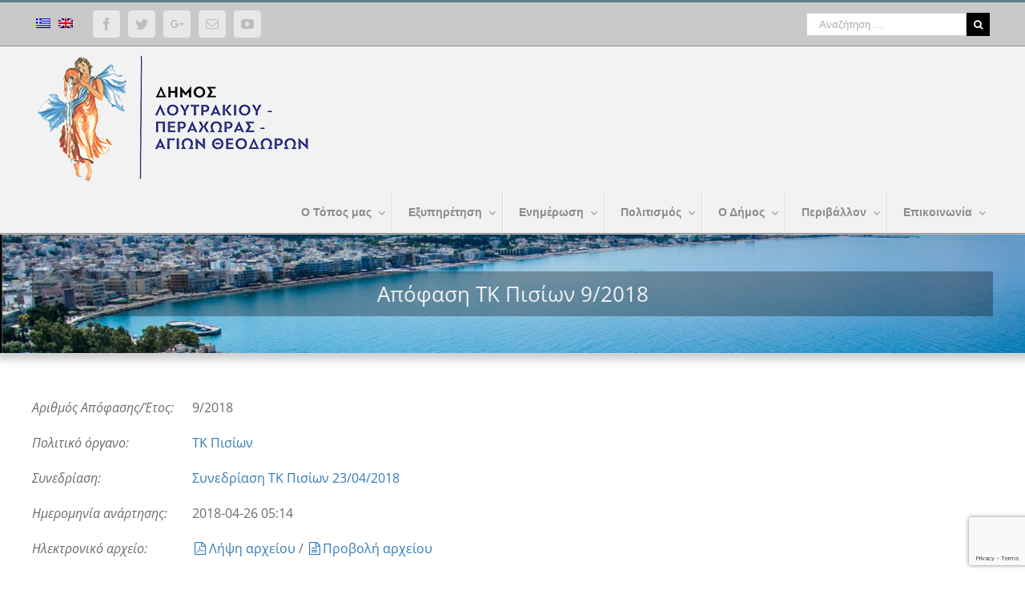

--- FILE ---
content_type: text/html; charset=UTF-8
request_url: https://loutraki.gov.gr/apofasis/apofasi-tk-pision-9-2018/
body_size: 17904
content:
<!DOCTYPE html>
<html class="" lang="el" prefix="og: http://ogp.me/ns# fb: http://ogp.me/ns/fb#">
<head>
	<meta http-equiv="X-UA-Compatible" content="IE=edge" />
	<meta http-equiv="Content-Type" content="text/html; charset=utf-8"/>
	<meta name="viewport" content="width=device-width, initial-scale=1" />
	<title>Απόφαση ΤΚ Πισίων 9/2018 &#8211; Δήμος Λουτρακίου</title>
<link rel='dns-prefetch' href='//cdnjs.cloudflare.com' />
<link rel='dns-prefetch' href='//www.google.com' />
<link rel='dns-prefetch' href='//fonts.googleapis.com' />
<link rel='dns-prefetch' href='//ajax.googleapis.com' />
<link rel='dns-prefetch' href='//s.w.org' />
<link rel="alternate" type="application/rss+xml" title="Ροή RSS &raquo; Δήμος Λουτρακίου" href="https://loutraki.gov.gr/feed/" />
<link rel="alternate" type="application/rss+xml" title="Κανάλι σχολίων &raquo; Δήμος Λουτρακίου" href="https://loutraki.gov.gr/comments/feed/" />
<link rel="alternate" type="text/calendar" title="Δήμος Λουτρακίου &raquo; iCal Τροφοδοσία" href="https://loutraki.gov.gr/events/?ical=1" />
					<link rel="shortcut icon" href="https://loutraki.gov.gr/wp-content/uploads/2018/04/Favicon-loutraki.png" type="image/x-icon" />
		
		
		
		
				
		<meta property="og:title" content="Απόφαση ΤΚ Πισίων 9/2018"/>
		<meta property="og:type" content="article"/>
		<meta property="og:url" content="https://loutraki.gov.gr/apofasis/apofasi-tk-pision-9-2018/"/>
		<meta property="og:site_name" content="Δήμος Λουτρακίου"/>
		<meta property="og:description" content=""/>

									<meta property="og:image" content="https://loutraki.gov.gr/wp-content/uploads/2025/06/newpagelogo350w.png"/>
									<script type="text/javascript">
			window._wpemojiSettings = {"baseUrl":"https:\/\/s.w.org\/images\/core\/emoji\/11\/72x72\/","ext":".png","svgUrl":"https:\/\/s.w.org\/images\/core\/emoji\/11\/svg\/","svgExt":".svg","source":{"concatemoji":"https:\/\/loutraki.gov.gr\/wp-includes\/js\/wp-emoji-release.min.js?ver=4.9.26"}};
			!function(e,a,t){var n,r,o,i=a.createElement("canvas"),p=i.getContext&&i.getContext("2d");function s(e,t){var a=String.fromCharCode;p.clearRect(0,0,i.width,i.height),p.fillText(a.apply(this,e),0,0);e=i.toDataURL();return p.clearRect(0,0,i.width,i.height),p.fillText(a.apply(this,t),0,0),e===i.toDataURL()}function c(e){var t=a.createElement("script");t.src=e,t.defer=t.type="text/javascript",a.getElementsByTagName("head")[0].appendChild(t)}for(o=Array("flag","emoji"),t.supports={everything:!0,everythingExceptFlag:!0},r=0;r<o.length;r++)t.supports[o[r]]=function(e){if(!p||!p.fillText)return!1;switch(p.textBaseline="top",p.font="600 32px Arial",e){case"flag":return s([55356,56826,55356,56819],[55356,56826,8203,55356,56819])?!1:!s([55356,57332,56128,56423,56128,56418,56128,56421,56128,56430,56128,56423,56128,56447],[55356,57332,8203,56128,56423,8203,56128,56418,8203,56128,56421,8203,56128,56430,8203,56128,56423,8203,56128,56447]);case"emoji":return!s([55358,56760,9792,65039],[55358,56760,8203,9792,65039])}return!1}(o[r]),t.supports.everything=t.supports.everything&&t.supports[o[r]],"flag"!==o[r]&&(t.supports.everythingExceptFlag=t.supports.everythingExceptFlag&&t.supports[o[r]]);t.supports.everythingExceptFlag=t.supports.everythingExceptFlag&&!t.supports.flag,t.DOMReady=!1,t.readyCallback=function(){t.DOMReady=!0},t.supports.everything||(n=function(){t.readyCallback()},a.addEventListener?(a.addEventListener("DOMContentLoaded",n,!1),e.addEventListener("load",n,!1)):(e.attachEvent("onload",n),a.attachEvent("onreadystatechange",function(){"complete"===a.readyState&&t.readyCallback()})),(n=t.source||{}).concatemoji?c(n.concatemoji):n.wpemoji&&n.twemoji&&(c(n.twemoji),c(n.wpemoji)))}(window,document,window._wpemojiSettings);
		</script>
		<style type="text/css">
img.wp-smiley,
img.emoji {
	display: inline !important;
	border: none !important;
	box-shadow: none !important;
	height: 1em !important;
	width: 1em !important;
	margin: 0 .07em !important;
	vertical-align: -0.1em !important;
	background: none !important;
	padding: 0 !important;
}
</style>
<link rel='stylesheet' id='css_syntagografisi-css'  href='https://loutraki.gov.gr/wp-content/themes/Avada-Child-Theme/itcon-functions/pistopiitika/syntagografisi.css?ver=1.1' type='text/css' media='all' />
<link rel='stylesheet' id='sbsw_styles-css'  href='https://loutraki.gov.gr/wp-content/plugins/social-wall/css/social-wall.min.css?ver=1.0.3' type='text/css' media='all' />
<link rel='stylesheet' id='contact-form-7-css'  href='https://loutraki.gov.gr/wp-content/plugins/contact-form-7/includes/css/styles.css?ver=5.1.7' type='text/css' media='all' />
<link rel='stylesheet' id='font-awesome-css'  href='https://loutraki.gov.gr/wp-content/plugins/import-facebook-events/assets/css/font-awesome.min.css?ver=4.9.26' type='text/css' media='all' />
<link rel='stylesheet' id='import-facebook-events-front-css'  href='https://loutraki.gov.gr/wp-content/plugins/import-facebook-events/assets/css/import-facebook-events.css?ver=4.9.26' type='text/css' media='all' />
<link rel='stylesheet' id='css_pistopiitika-css'  href='https://loutraki.gov.gr/wp-content/plugins/itc-pistopiitika//css/pistopiitika.css?ver=1.1' type='text/css' media='all' />
<link rel='stylesheet' id='css_pistopiitika_1-css'  href='https://loutraki.gov.gr/wp-content/plugins/itc-pistopiitika//css/SpryValidationTextField.css?ver=1.1' type='text/css' media='all' />
<link rel='stylesheet' id='css_pistopiitika_2-css'  href='https://loutraki.gov.gr/wp-content/plugins/itc-pistopiitika//css/SpryValidationConfirm.css?ver=1.1' type='text/css' media='all' />
<link rel='stylesheet' id='css_apalagi_telon-css'  href='https://loutraki.gov.gr/wp-content/plugins/itc-pistopiitika//css/apalagi_telon.css?ver=1.1' type='text/css' media='all' />
<link rel='stylesheet' id='font-awesome-icons-css'  href='https://loutraki.gov.gr/wp-content/plugins/template-events-calendar/css/font-awesome-4.7.0/css/font-awesome.min.css' type='text/css' media='all' />
<link rel='stylesheet' id='ubermenu-roboto-css'  href='//fonts.googleapis.com/css?family=Roboto%3A%2C300%2C400%2C700&#038;ver=4.9.26' type='text/css' media='all' />
<link rel='stylesheet' id='ewd-ufaq-style-css'  href='https://loutraki.gov.gr/wp-content/plugins/ultimate-faqs/css/ewd-ufaq-styles.css?ver=4.9.26' type='text/css' media='all' />
<link rel='stylesheet' id='ewd-ufaq-rrssb-css'  href='https://loutraki.gov.gr/wp-content/plugins/ultimate-faqs/css/rrssb-min.css?ver=4.9.26' type='text/css' media='all' />
<link rel='stylesheet' id='backButtonCSS-css'  href='https://loutraki.gov.gr/wp-content/plugins/wp-back-button/css/style.css?ver=4.9.26' type='text/css' media='all' />
<link rel='stylesheet' id='googleFonts1-css'  href='https://fonts.googleapis.com/css?family=Cabin%3A400%2C500%2C600%2Cbold&#038;ver=4.9.26' type='text/css' media='all' />
<link rel='stylesheet' id='googleFonts2-css'  href='https://fonts.googleapis.com/css?family=PT+Sans+Narrow%3Aregular%2Cbold&#038;ver=4.9.26' type='text/css' media='all' />
<link rel='stylesheet' id='cff-css'  href='https://loutraki.gov.gr/wp-content/plugins/custom-facebook-feed-pro/assets/css/cff-style.css?ver=3.19.5' type='text/css' media='all' />
<link rel='stylesheet' id='malihu-custom-scrollbar-css-css'  href='https://loutraki.gov.gr/wp-content/plugins/custom-scrollbar//asset/malihu-custom-scrollbar-plugin/jquery.mCustomScrollbar.css?ver=4.9.26' type='text/css' media='all' />
<link rel='stylesheet' id='avada-stylesheet-css'  href='https://loutraki.gov.gr/wp-content/themes/Avada/assets/css/style.min.css?ver=5.4.2' type='text/css' media='all' />
<link rel='stylesheet' id='child-style-css'  href='https://loutraki.gov.gr/wp-content/themes/Avada-Child-Theme/style.css?ver=4.9.26' type='text/css' media='all' />
<link rel='stylesheet' id='e2b-admin-ui-css-css'  href='https://ajax.googleapis.com/ajax/libs/jqueryui/1.9.0/themes/base/jquery-ui.css?ver=1.9.0' type='text/css' media='' />
<!--[if lte IE 9]>
<link rel='stylesheet' id='avada-IE-fontawesome-css'  href='https://loutraki.gov.gr/wp-content/themes/Avada/includes/lib/assets/fonts/fontawesome/font-awesome.css?ver=5.4.2' type='text/css' media='all' />
<![endif]-->
<!--[if IE]>
<link rel='stylesheet' id='avada-IE-css'  href='https://loutraki.gov.gr/wp-content/themes/Avada/assets/css/ie.css?ver=5.4.2' type='text/css' media='all' />
<![endif]-->
<link rel='stylesheet' id='tf-google-webfont-martel-sans-css'  href='//fonts.googleapis.com/css?family=Martel+Sans%3A500%2Cinherit%2C400&#038;subset=latin%2Clatin-ext&#038;ver=4.9.26' type='text/css' media='all' />
<link rel='stylesheet' id='tf-google-webfont-open-sans-css'  href='//fonts.googleapis.com/css?family=Open+Sans%3Ainherit%2C400&#038;subset=latin%2Clatin-ext&#038;ver=4.9.26' type='text/css' media='all' />
<link rel='stylesheet' id='fusion-dynamic-css-css'  href='https://loutraki.gov.gr/wp-content/uploads/fusion-styles/fusion-16341.css?timestamp=1769244958&#038;ver=4.9.26' type='text/css' media='all' />
<link rel='stylesheet' id='ubermenu-css'  href='https://loutraki.gov.gr/wp-content/plugins/ubermenu/pro/assets/css/ubermenu.min.css?ver=3.3.1.1' type='text/css' media='all' />
<link rel='stylesheet' id='ubermenu-minimal-css'  href='https://loutraki.gov.gr/wp-content/plugins/ubermenu/assets/css/skins/minimal.css?ver=4.9.26' type='text/css' media='all' />
<link rel='stylesheet' id='ubermenu-flat-blue-bar-css'  href='https://loutraki.gov.gr/wp-content/plugins/ubermenu-skins-flat/skins/blue-bar.css?ver=4.9.26' type='text/css' media='all' />
<link rel='stylesheet' id='ubermenu-font-awesome-css'  href='https://loutraki.gov.gr/wp-content/plugins/ubermenu/assets/css/fontawesome/css/font-awesome.min.css?ver=4.3' type='text/css' media='all' />
<!--n2css--><script type='text/javascript' src='https://loutraki.gov.gr/wp-includes/js/jquery/jquery.js?ver=1.12.4'></script>
<script type='text/javascript' src='https://loutraki.gov.gr/wp-includes/js/jquery/jquery-migrate.min.js?ver=1.4.1'></script>
<script type='text/javascript' src='https://loutraki.gov.gr/wp-content/themes/Avada-Child-Theme/itcon-js/jquery.slimscroll.min.js?ver=4.9.26'></script>
<script type='text/javascript' src='https://cdnjs.cloudflare.com/ajax/libs/jquery-validate/1.19.0/jquery.validate.min.js?ver=4.9.26'></script>
<script type='text/javascript' src='https://loutraki.gov.gr/wp-content/plugins/itc-pistopiitika//js/SpryValidationConfirm.js?ver=4.9.26'></script>
<script type='text/javascript' src='https://loutraki.gov.gr/wp-content/plugins/itc-pistopiitika//js/SpryValidationTextField.js?ver=4.9.26'></script>
<script type='text/javascript' src='https://loutraki.gov.gr/wp-content/plugins/wp-back-button/js/wp-backbutton.js?ver=4.9.26'></script>
<link rel='https://api.w.org/' href='https://loutraki.gov.gr/wp-json/' />
<link rel="EditURI" type="application/rsd+xml" title="RSD" href="https://loutraki.gov.gr/xmlrpc.php?rsd" />
<link rel="wlwmanifest" type="application/wlwmanifest+xml" href="https://loutraki.gov.gr/wp-includes/wlwmanifest.xml" /> 
<meta name="generator" content="WordPress 4.9.26" />
<link rel="canonical" href="https://loutraki.gov.gr/apofasis/apofasi-tk-pision-9-2018/" />
<link rel='shortlink' href='https://loutraki.gov.gr/?p=16341' />
<link rel="alternate" type="application/json+oembed" href="https://loutraki.gov.gr/wp-json/oembed/1.0/embed?url=https%3A%2F%2Floutraki.gov.gr%2Fapofasis%2Fapofasi-tk-pision-9-2018%2F" />
<link rel="alternate" type="text/xml+oembed" href="https://loutraki.gov.gr/wp-json/oembed/1.0/embed?url=https%3A%2F%2Floutraki.gov.gr%2Fapofasis%2Fapofasi-tk-pision-9-2018%2F&#038;format=xml" />
<!-- Custom Facebook Feed JS vars -->
<script type="text/javascript">
var cffsiteurl = "https://loutraki.gov.gr/wp-content/plugins";
var cffajaxurl = "https://loutraki.gov.gr/wp-admin/admin-ajax.php";


var cfflinkhashtags = "true";
</script>
    	<style type="text/css">
			div.fb-post{
				width:100% !important;
				max-width:100% !important;
				min-width:100% !important;
				display:block !important;
			}

			div.fb-post *{
				width:100% !important;
				max-width:100% !important;
				min-width:100% !important;
				display:block !important;
			}
		</style>
    <style id="ubermenu-custom-generated-css">
/** UberMenu Custom Menu Styles (Customizer) **/
/* main */
 .ubermenu-main .ubermenu-item .ubermenu-submenu-drop { -webkit-transition-duration:.7s; -ms-transition-duration:.7s; transition-duration:.7s; }
 .ubermenu-main { background:#f2f2f2; border:1px solid #f2f2f2; }
 .ubermenu-main .ubermenu-item-level-0 > .ubermenu-target { font-size:14px; color:#8c8c8c; border-left:1px solid #d8d8d8; -webkit-box-shadow:inset 1px 0 0 0 rgba(255,255,255,1); -moz-box-shadow:inset 1px 0 0 0 rgba(255,255,255,1); -o-box-shadow:inset 1px 0 0 0 rgba(255,255,255,1); box-shadow:inset 1px 0 0 0 rgba(255,255,255,1); }
 .ubermenu-main .ubermenu-nav .ubermenu-item.ubermenu-item-level-0 > .ubermenu-target { font-weight:bold; }
 .ubermenu.ubermenu-main .ubermenu-item-level-0:hover > .ubermenu-target, .ubermenu-main .ubermenu-item-level-0.ubermenu-active > .ubermenu-target { color:#3a3a3a; background-color:#f2f2f2; background:-webkit-gradient(linear,left top,left bottom,from(#f2f2f2),to(#dbdbdb)); background:-webkit-linear-gradient(top,#f2f2f2,#dbdbdb); background:-moz-linear-gradient(top,#f2f2f2,#dbdbdb); background:-ms-linear-gradient(top,#f2f2f2,#dbdbdb); background:-o-linear-gradient(top,#f2f2f2,#dbdbdb); background:linear-gradient(top,#f2f2f2,#dbdbdb); }
 .ubermenu-main .ubermenu-item-level-0.ubermenu-current-menu-item > .ubermenu-target, .ubermenu-main .ubermenu-item-level-0.ubermenu-current-menu-parent > .ubermenu-target, .ubermenu-main .ubermenu-item-level-0.ubermenu-current-menu-ancestor > .ubermenu-target { color:#3a3a3a; background-color:#f2f2f2; background:-webkit-gradient(linear,left top,left bottom,from(#f2f2f2),to(#dbdbdb)); background:-webkit-linear-gradient(top,#f2f2f2,#dbdbdb); background:-moz-linear-gradient(top,#f2f2f2,#dbdbdb); background:-ms-linear-gradient(top,#f2f2f2,#dbdbdb); background:-o-linear-gradient(top,#f2f2f2,#dbdbdb); background:linear-gradient(top,#f2f2f2,#dbdbdb); }
 .ubermenu-main .ubermenu-item.ubermenu-item-level-0 > .ubermenu-highlight { color:#2b2b2b; background-color:#f2f2f2; background:-webkit-gradient(linear,left top,left bottom,from(#f2f2f2),to(#dbdbdb)); background:-webkit-linear-gradient(top,#f2f2f2,#dbdbdb); background:-moz-linear-gradient(top,#f2f2f2,#dbdbdb); background:-ms-linear-gradient(top,#f2f2f2,#dbdbdb); background:-o-linear-gradient(top,#f2f2f2,#dbdbdb); background:linear-gradient(top,#f2f2f2,#dbdbdb); }
 .ubermenu.ubermenu-main .ubermenu-item-level-0 > .ubermenu-target { background:#f2f2f2; }
 .ubermenu-main .ubermenu-item-level-0.ubermenu-active > .ubermenu-target,.ubermenu-main .ubermenu-item-level-0:hover > .ubermenu-target { -webkit-box-shadow:inset 1px 0 0 0 rgba(255,255,255,1); -moz-box-shadow:inset 1px 0 0 0 rgba(255,255,255,1); -o-box-shadow:inset 1px 0 0 0 rgba(255,255,255,1); box-shadow:inset 1px 0 0 0 rgba(255,255,255,1); }
 .ubermenu-main .ubermenu-submenu.ubermenu-submenu-drop { background-color:#dbdbdb; }
 .ubermenu-main .ubermenu-item-level-0 > .ubermenu-submenu-drop { box-shadow:0 0 20px rgba(0,0,0, 1); }
 .ubermenu-main .ubermenu-item-normal > .ubermenu-target { color:#777777; font-size:14px; }
 .ubermenu.ubermenu-main .ubermenu-item-normal > .ubermenu-target:hover, .ubermenu.ubermenu-main .ubermenu-item-normal.ubermenu-active > .ubermenu-target { color:#444444; }
 .ubermenu-responsive-toggle.ubermenu-responsive-toggle-main { background:#c9c9c9; }
/* menu_apofaseon */
 .ubermenu.ubermenu-menu_apofaseon { background:none; border:none; box-shadow:none; }
 .ubermenu.ubermenu-menu_apofaseon .ubermenu-item-level-0 > .ubermenu-target { border:none; box-shadow:none; }
 .ubermenu.ubermenu-menu_apofaseon.ubermenu-horizontal .ubermenu-submenu-drop.ubermenu-submenu-align-left_edge_bar, .ubermenu.ubermenu-menu_apofaseon.ubermenu-horizontal .ubermenu-submenu-drop.ubermenu-submenu-align-full_width { left:0; }
 .ubermenu.ubermenu-menu_apofaseon.ubermenu-horizontal .ubermenu-item-level-0.ubermenu-active > .ubermenu-submenu-drop, .ubermenu.ubermenu-menu_apofaseon.ubermenu-horizontal:not(.ubermenu-transition-shift) .ubermenu-item-level-0 > .ubermenu-submenu-drop { margin-top:0; }
 .ubermenu-menu_apofaseon .ubermenu-item-level-0 > .ubermenu-target { font-size:14px; color:#a5a5a5; }
 .ubermenu-menu_apofaseon .ubermenu-item-level-0 > .ubermenu-target, .ubermenu-menu_apofaseon .ubermenu-item-level-0 > .ubermenu-target.ubermenu-item-notext > .ubermenu-icon { line-height:normal; }
 .ubermenu-menu_apofaseon .ubermenu-nav .ubermenu-item.ubermenu-item-level-0 > .ubermenu-target { font-weight:bold; }
 .ubermenu.ubermenu-menu_apofaseon .ubermenu-item-level-0:hover > .ubermenu-target, .ubermenu-menu_apofaseon .ubermenu-item-level-0.ubermenu-active > .ubermenu-target { color:#dd9933; }
 .ubermenu-menu_apofaseon .ubermenu-item-level-0.ubermenu-current-menu-item > .ubermenu-target, .ubermenu-menu_apofaseon .ubermenu-item-level-0.ubermenu-current-menu-parent > .ubermenu-target, .ubermenu-menu_apofaseon .ubermenu-item-level-0.ubermenu-current-menu-ancestor > .ubermenu-target { color:#dd9933; }
 .ubermenu.ubermenu-menu_apofaseon .ubermenu-item-level-0 { margin:0px 0px 0px 0px; }
 .ubermenu-menu_apofaseon .ubermenu-item-level-0 > .ubermenu-target, .ubermenu-menu_apofaseon .ubermenu-item-level-0 > .ubermenu-custom-content.ubermenu-custom-content-padded { padding-top:5px; padding-bottom:5px; }
 .ubermenu-menu_apofaseon .ubermenu-item-normal > .ubermenu-target { font-size:23px; }
 .ubermenu-menu_apofaseon, .ubermenu-menu_apofaseon .ubermenu-target, .ubermenu-menu_apofaseon .ubermenu-nav .ubermenu-item-level-0 .ubermenu-target, .ubermenu-menu_apofaseon div, .ubermenu-menu_apofaseon p, .ubermenu-menu_apofaseon input { font-family:'Roboto', sans-serif; font-weight:400; }


/* Status: Loaded from Transient */

</style>    <script type="text/javascript">
        var ajaxurl = 'https://loutraki.gov.gr/wp-admin/admin-ajax.php';
    </script>
<style type="text/css">.backButton{}</style><meta name="tec-api-version" content="v1"><meta name="tec-api-origin" content="https://loutraki.gov.gr"><link rel="https://theeventscalendar.com/" href="https://loutraki.gov.gr/wp-json/tribe/events/v1/" /><style type="text/css">
.qtranxs_flag_el {background-image: url(https://loutraki.gov.gr/wp-content/plugins/qtranslate-x/flags/gr.png); background-repeat: no-repeat;}
.qtranxs_flag_en {background-image: url(https://loutraki.gov.gr/wp-content/plugins/qtranslate-x/flags/gb.png); background-repeat: no-repeat;}
</style>
<link hreflang="el" href="https://loutraki.gov.gr/el/apofasis/apofasi-tk-pision-9-2018/" rel="alternate" />
<link hreflang="en" href="https://loutraki.gov.gr/en/apofasis/apofasi-tk-pision-9-2018/" rel="alternate" />
<link hreflang="x-default" href="https://loutraki.gov.gr/apofasis/apofasi-tk-pision-9-2018/" rel="alternate" />
<meta name="generator" content="qTranslate-X 3.4.6.8" />
		<style type="text/css">.recentcomments a{display:inline !important;padding:0 !important;margin:0 !important;}</style>
						<style type="text/css" id="wp-custom-css">
			/* Level 1 Items */
.ubermenu .ubermenu-item-level-1 .ubermenu-target {
 font-family: "Open Sans" !important;
	font-size: 14px !important;
        padding-top:10px;
padding-bottom:5px!important;
}
/* Level 2 Items */
.ubermenu .ubermenu-item-level-2 .ubermenu-target {
 font-family: "Open Sans" !important;
	font-size: 14px !important;

}

/* Level 1 Items - Hover */
.ubermenu .ubermenu-item-level-1:hover > .ubermenu-target,
.ubermenu .ubermenu-item-level-1.ubermenu-active > .ubermenu-target {
  background: linear-gradient(to right, #dbdbdb, #d0d0d0)!important;
  color: #000000!important;
}

/* Level 1 Items - submenu*/
.ubermenu .ubermenu-item-level-1 .ubermenu-submenu {
  background: #d0d0d0;
  
}
/* Level 2 Items - Hover */
.ubermenu .ubermenu-item-level-2:hover > .ubermenu-target,
.ubermenu .ubermenu-item-level-2.ubermenu-active > .ubermenu-target {
  background: linear-gradient(to right, #dbdbdb, #d0d0d0)!important;
  color: #000000!important;
}
		</style>
	
<!-- START - Open Graph and Twitter Card Tags 2.2.7.2 -->
 <!-- Facebook Open Graph -->
  <meta property="og:locale" content="el_GR"/>
  <meta property="og:site_name" content="Δήμος Λουτρακίου"/>
  <meta property="og:title" content="Απόφαση ΤΚ Πισίων 9/2018"/>
  <meta property="og:url" content="https://loutraki.gov.gr/apofasis/apofasi-tk-pision-9-2018/"/>
  <meta property="og:type" content="article"/>
  <meta property="og:description" content="Περαχώρας - Αγίων Θεοδώρων"/>
 <!-- Google+ / Schema.org -->
  <meta itemprop="name" content="Απόφαση ΤΚ Πισίων 9/2018"/>
  <meta itemprop="headline" content="Απόφαση ΤΚ Πισίων 9/2018"/>
  <meta itemprop="description" content="Περαχώρας - Αγίων Θεοδώρων"/>
  <meta itemprop="author" content="loutraki"/>
  <!--<meta itemprop="publisher" content="Δήμος Λουτρακίου"/>--> <!-- To solve: The attribute publisher.itemtype has an invalid value -->
 <!-- Twitter Cards -->
  <meta name="twitter:title" content="Απόφαση ΤΚ Πισίων 9/2018"/>
  <meta name="twitter:url" content="https://loutraki.gov.gr/apofasis/apofasi-tk-pision-9-2018/"/>
  <meta name="twitter:description" content="Περαχώρας - Αγίων Θεοδώρων"/>
  <meta name="twitter:card" content="summary_large_image"/>
 <!-- SEO -->
 <!-- Misc. tags -->
 <!-- is_singular -->
<!-- END - Open Graph and Twitter Card Tags 2.2.7.2 -->
	

		
	<script type="text/javascript">
		var doc = document.documentElement;
		doc.setAttribute('data-useragent', navigator.userAgent);
	</script>

	</head>

<body class="apofasis-template-default single single-apofasis postid-16341 tribe-no-js tribe-bar-is-disabled fusion-image-hovers fusion-body ltr fusion-sticky-header no-tablet-sticky-header no-mobile-sticky-header no-mobile-slidingbar no-mobile-totop mobile-logo-pos-left layout-wide-mode fusion-top-header menu-text-align-center mobile-menu-design-modern fusion-show-pagination-text fusion-header-layout-v2 avada-responsive avada-footer-fx-none">

				<div id="wrapper" class="">
		<div id="home" style="position:relative;top:-1px;"></div>
		
			<header class="fusion-header-wrapper fusion-header-shadow">
				<div class="fusion-header-v2 fusion-logo-left fusion-sticky-menu- fusion-sticky-logo- fusion-mobile-logo-  fusion-mobile-menu-design-modern">
					<div class="fusion-header-sticky-height"></div>
<div class="fusion-secondary-header">
	<div class="fusion-row">
					<div class="fusion-alignleft">
                        <div class="qtranxf_languageselectore">
 
<ul class="language-chooser language-chooser-image qtranxs_language_chooser" id="qtranslate-chooser">
<li class="lang-el active"><a href="https://loutraki.gov.gr/el/apofasis/apofasi-tk-pision-9-2018/" hreflang="el" title="Ελληνικά (el)" class="qtranxs_image qtranxs_image_el"><img src="https://loutraki.gov.gr/wp-content/plugins/qtranslate-x/flags/gr.png" alt="Ελληνικά (el)" /><span style="display:none">Ελληνικά</span></a></li>
<li class="lang-en"><a href="https://loutraki.gov.gr/en/apofasis/apofasi-tk-pision-9-2018/" hreflang="en" title="English (en)" class="qtranxs_image qtranxs_image_en"><img src="https://loutraki.gov.gr/wp-content/plugins/qtranslate-x/flags/gb.png" alt="English (en)" /><span style="display:none">English</span></a></li>
</ul><div class="qtranxs_widget_end"></div>
            </div>
				<div class="fusion-social-links-header"><div class="fusion-social-networks boxed-icons"><div class="fusion-social-networks-wrapper"><a  class="fusion-social-network-icon fusion-tooltip fusion-facebook fusion-icon-facebook" style="color:#bebdbd;background-color:#e8e8e8;border-color:#e8e8e8;border-radius:4px;" href="https://www.facebook.com/CityofLoutrakiOfficial" target="_blank" data-placement="bottom" data-title="Facebook" data-toggle="tooltip" title="Facebook"><span class="screen-reader-text">Facebook</span></a><a  class="fusion-social-network-icon fusion-tooltip fusion-twitter fusion-icon-twitter" style="color:#bebdbd;background-color:#e8e8e8;border-color:#e8e8e8;border-radius:4px;" href="https://twitter.com/cityofloutraki" target="_blank" rel="noopener noreferrer" data-placement="bottom" data-title="Twitter" data-toggle="tooltip" title="Twitter"><span class="screen-reader-text">Twitter</span></a><a  class="fusion-social-network-icon fusion-tooltip fusion-googleplus fusion-icon-googleplus" style="color:#bebdbd;background-color:#e8e8e8;border-color:#e8e8e8;border-radius:4px;" href="https://plus.google.com/+LoutrakiGrmunicipality" target="_blank" rel="noopener noreferrer" data-placement="bottom" data-title="Google+" data-toggle="tooltip" title="Google+"><span class="screen-reader-text">Google+</span></a><a  class="fusion-social-network-icon fusion-tooltip fusion-mail fusion-icon-mail" style="color:#bebdbd;background-color:#e8e8e8;border-color:#e8e8e8;border-radius:4px;" href="mailto:&#105;n&#102;o&#064;&#108;o&#117;&#116;ra&#107;i.&#103;r" target="_self" rel="noopener noreferrer" data-placement="bottom" data-title="Email" data-toggle="tooltip" title="Email"><span class="screen-reader-text">Email</span></a><a  class="fusion-social-network-icon fusion-tooltip fusion-youtube fusion-icon-youtube" style="color:#bebdbd;background-color:#e8e8e8;border-color:#e8e8e8;border-radius:4px;" href="https://www.youtube.com/channel/UCxsMX-l6YzFg8gka8PxC49g" target="_blank" rel="noopener noreferrer" data-placement="bottom" data-title="YouTube" data-toggle="tooltip" title="YouTube"><span class="screen-reader-text">YouTube</span></a></div></div></div>			</div>
							<div class="fusion-alignright">
            
				<nav class="fusion-secondary-menu" role="navigation" aria-label="Secondary Menu"></nav>                        <div class=@top-search-form>
            <form role="search" class="searchform" method="get" action="https://loutraki.gov.gr/">
	<div class="search-table">
		<div class="search-field">
			<input type="text" value="" name="s" class="s" placeholder="Αναζήτηση ..." required aria-required="true" aria-label="Αναζήτηση ..."/>
		</div>
		<div class="search-button">
			<input type="submit" class="searchsubmit" value="&#xf002;" />
		</div>
	</div>
</form>
            </div>
			</div>
			</div>
</div>
<div class="fusion-header-sticky-height"></div>

<div class="fusion-header">

	<div class="fusion-row">
	
				<div class="fusion-logo" data-margin-top="5px" data-margin-bottom="5px" data-margin-left="0px" data-margin-right="0px">
				<a class="fusion-logo-link"  href="https://loutraki.gov.gr/" >

						<!-- standard logo -->
			<img src="https://loutraki.gov.gr/wp-content/uploads/2025/06/newpagelogo350w.png" srcset="https://loutraki.gov.gr/wp-content/uploads/2025/06/newpagelogo350w.png 1x" width="350" height="164" alt="Δήμος Λουτρακίου Λογότυπο" retina_logo_url="" class="fusion-standard-logo" />

			
					</a>
		</div>		<nav class="fusion-main-menu fusion-ubermenu" aria-label="Main Menu">
<!-- UberMenu [Configuration:main] [Theme Loc:main_navigation] [Integration:auto] -->
<a class="ubermenu-responsive-toggle ubermenu-responsive-toggle-main ubermenu-skin-flat-blue-bar ubermenu-loc-main_navigation ubermenu-responsive-toggle-content-align-left ubermenu-responsive-toggle-align-full " data-ubermenu-target="ubermenu-main-10-main_navigation-2"><i class="fa fa-bars"></i>Menu</a><nav id="ubermenu-main-10-main_navigation-2" class="ubermenu ubermenu-nojs ubermenu-main ubermenu-menu-10 ubermenu-loc-main_navigation ubermenu-responsive ubermenu-responsive-default ubermenu-responsive-collapse ubermenu-horizontal ubermenu-transition-slide ubermenu-trigger-hover ubermenu-skin-flat-blue-bar  ubermenu-bar-align-full ubermenu-items-align-left ubermenu-bound ubermenu-sub-indicators ubermenu-sub-indicators-align-text ubermenu-retractors-responsive"><ul id="ubermenu-nav-main-10-main_navigation" class="ubermenu-nav"><li id="menu-item-13324" class="ubermenu-item ubermenu-item-type-custom ubermenu-item-object-custom ubermenu-item-has-children ubermenu-item-13324 ubermenu-item-level-0 ubermenu-column ubermenu-column-auto ubermenu-has-submenu-drop ubermenu-has-submenu-flyout" ><a class="ubermenu-target ubermenu-item-layout-default ubermenu-item-layout-text_only" href="#" tabindex="0"><span class="ubermenu-target-title ubermenu-target-text">Ο Τόπος μας</span></a><ul  class="ubermenu-submenu ubermenu-submenu-id-13324 ubermenu-submenu-type-flyout ubermenu-submenu-drop ubermenu-submenu-align-left_edge_item"  ><li id="menu-item-13299" class="ubermenu-item ubermenu-item-type-post_type ubermenu-item-object-page ubermenu-item-13299 ubermenu-item-auto ubermenu-item-normal ubermenu-item-level-1" ><a class="ubermenu-target ubermenu-item-layout-default ubermenu-item-layout-text_only" href="https://loutraki.gov.gr/o-topos-mas/to-loytraki/"><span class="ubermenu-target-title ubermenu-target-text">Το Λουτράκι</span></a></li><li id="menu-item-13300" class="ubermenu-item ubermenu-item-type-post_type ubermenu-item-object-page ubermenu-item-13300 ubermenu-item-auto ubermenu-item-normal ubermenu-item-level-1" ><a class="ubermenu-target ubermenu-item-layout-default ubermenu-item-layout-text_only" href="https://loutraki.gov.gr/o-topos-mas/i-perachora/"><span class="ubermenu-target-title ubermenu-target-text">Η Περαχώρα</span></a></li><li id="menu-item-13301" class="ubermenu-item ubermenu-item-type-post_type ubermenu-item-object-page ubermenu-item-13301 ubermenu-item-auto ubermenu-item-normal ubermenu-item-level-1" ><a class="ubermenu-target ubermenu-item-layout-default ubermenu-item-layout-text_only" href="https://loutraki.gov.gr/o-topos-mas/oi-agioi-theodoroi/"><span class="ubermenu-target-title ubermenu-target-text">Οι Άγιοι Θεόδωροι</span></a></li><li id="menu-item-13302" class="ubermenu-item ubermenu-item-type-post_type ubermenu-item-object-page ubermenu-item-13302 ubermenu-item-auto ubermenu-item-normal ubermenu-item-level-1" ><a class="ubermenu-target ubermenu-item-layout-default ubermenu-item-layout-text_only" href="https://loutraki.gov.gr/o-topos-mas/ta-isthmia-i-kyra-vrysi/"><span class="ubermenu-target-title ubermenu-target-text">Τα Ίσθμια – Η Κυρά Βρύση</span></a></li><li id="menu-item-13303" class="ubermenu-item ubermenu-item-type-post_type ubermenu-item-object-page ubermenu-item-13303 ubermenu-item-auto ubermenu-item-normal ubermenu-item-level-1" ><a class="ubermenu-target ubermenu-item-layout-default ubermenu-item-layout-text_only" href="https://loutraki.gov.gr/o-topos-mas/ta-pissia/"><span class="ubermenu-target-title ubermenu-target-text">Τα Πίσσια &#8211; Ο Σχίνος</span></a></li><li id="menu-item-15147" class="ubermenu-item ubermenu-item-type-post_type ubermenu-item-object-page ubermenu-item-15147 ubermenu-item-auto ubermenu-item-normal ubermenu-item-level-1" ><a class="ubermenu-target ubermenu-item-layout-default ubermenu-item-layout-text_only" href="https://loutraki.gov.gr/dimotikes-iamatikes-piges/"><span class="ubermenu-target-title ubermenu-target-text">Δημοτικές Ιαματικές πηγές</span></a></li><li id="menu-item-15485" class="ubermenu-item ubermenu-item-type-post_type ubermenu-item-object-page ubermenu-item-15485 ubermenu-item-auto ubermenu-item-normal ubermenu-item-level-1" ><a class="ubermenu-target ubermenu-item-layout-default ubermenu-item-layout-text_only" href="https://loutraki.gov.gr/thriskeytikos-toyrismos/"><span class="ubermenu-target-title ubermenu-target-text">Θρησκευτικός Τουρισμός</span></a></li><li class="ubermenu-retractor ubermenu-retractor-mobile"><i class="fa fa-times"></i> Close</li></ul></li><li id="menu-item-13304" class="ubermenu-item ubermenu-item-type-post_type ubermenu-item-object-page ubermenu-item-has-children ubermenu-item-13304 ubermenu-item-level-0 ubermenu-column ubermenu-column-auto ubermenu-has-submenu-drop ubermenu-has-submenu-flyout" ><a class="ubermenu-target ubermenu-item-layout-default ubermenu-item-layout-text_only" href="https://loutraki.gov.gr/exypiretisi/" tabindex="0"><span class="ubermenu-target-title ubermenu-target-text">Εξυπηρέτηση</span></a><ul  class="ubermenu-submenu ubermenu-submenu-id-13304 ubermenu-submenu-type-flyout ubermenu-submenu-drop ubermenu-submenu-align-left_edge_item"  ><li id="menu-item-21284" class="ubermenu-item ubermenu-item-type-post_type ubermenu-item-object-page ubermenu-item-21284 ubermenu-item-auto ubermenu-item-normal ubermenu-item-level-1" ><a class="ubermenu-target ubermenu-item-layout-default ubermenu-item-layout-text_only" href="https://loutraki.gov.gr/exypiretisi/ilektronikes-ypiresies/"><span class="ubermenu-target-title ubermenu-target-text">Ηλεκτρονικές Υπηρεσίες</span></a></li><li id="menu-item-27077" class="ubermenu-item ubermenu-item-type-post_type ubermenu-item-object-page ubermenu-item-27077 ubermenu-item-auto ubermenu-item-normal ubermenu-item-level-1" ><a class="ubermenu-target ubermenu-item-layout-default ubermenu-item-layout-text_only" href="https://loutraki.gov.gr/tmima-esodon-perioysias-tameioy-ilektronika-rantevoy/"><span class="ubermenu-target-title ubermenu-target-text">Ηλεκτρονικά ραντεβού</span></a></li><li id="menu-item-24073" class="ubermenu-item ubermenu-item-type-post_type ubermenu-item-object-ufaq ubermenu-item-24073 ubermenu-item-auto ubermenu-item-normal ubermenu-item-level-1" ><a class="ubermenu-target ubermenu-item-layout-default ubermenu-item-layout-text_only" href="https://loutraki.gov.gr/ufaqs/vevaiomenes-ofeiles/"><span class="ubermenu-target-title ubermenu-target-text">Βεβαιωμένες Οφειλές</span></a></li><li id="menu-item-13624" class="ubermenu-item ubermenu-item-type-post_type ubermenu-item-object-page ubermenu-item-13624 ubermenu-item-auto ubermenu-item-normal ubermenu-item-level-1" ><a class="ubermenu-target ubermenu-item-layout-default ubermenu-item-layout-text_only" href="https://loutraki.gov.gr/exypiretisi/pros-polites/"><span class="ubermenu-target-title ubermenu-target-text">Προς Πολίτες</span></a></li><li id="menu-item-13623" class="ubermenu-item ubermenu-item-type-post_type ubermenu-item-object-page ubermenu-item-13623 ubermenu-item-auto ubermenu-item-normal ubermenu-item-level-1" ><a class="ubermenu-target ubermenu-item-layout-default ubermenu-item-layout-text_only" href="https://loutraki.gov.gr/exypiretisi/pros-epicheiriseis/"><span class="ubermenu-target-title ubermenu-target-text">Προς Επιχειρήσεις</span></a></li><li id="menu-item-14559" class="ubermenu-item ubermenu-item-type-taxonomy ubermenu-item-object-ufaq-category ubermenu-item-has-children ubermenu-item-14559 ubermenu-item-auto ubermenu-item-normal ubermenu-item-level-1 ubermenu-has-submenu-drop ubermenu-has-submenu-flyout" ><a class="ubermenu-target ubermenu-item-layout-default ubermenu-item-layout-text_only" href="https://loutraki.gov.gr/ufaq-category/dimotologio/"><span class="ubermenu-target-title ubermenu-target-text">Δημοτολόγιο</span></a><ul  class="ubermenu-submenu ubermenu-submenu-id-14559 ubermenu-submenu-type-flyout ubermenu-submenu-drop ubermenu-submenu-align-left_edge_item"  ><li id="menu-item-15544" class="ubermenu-item ubermenu-item-type-taxonomy ubermenu-item-object-ufaq-category ubermenu-item-15544 ubermenu-item-auto ubermenu-item-normal ubermenu-item-level-2" ><a class="ubermenu-target ubermenu-item-layout-default ubermenu-item-layout-text_only" href="https://loutraki.gov.gr/ufaq-category/dimotologio-pistopoiitika/"><span class="ubermenu-target-title ubermenu-target-text">Πιστοποιητικά</span></a></li><li id="menu-item-15552" class="ubermenu-item ubermenu-item-type-taxonomy ubermenu-item-object-ufaq-category ubermenu-item-15552 ubermenu-item-auto ubermenu-item-normal ubermenu-item-level-2" ><a class="ubermenu-target ubermenu-item-layout-default ubermenu-item-layout-text_only" href="https://loutraki.gov.gr/ufaq-category/metadimoteysi/"><span class="ubermenu-target-title ubermenu-target-text">Μεταδημότευση</span></a></li><li id="menu-item-15563" class="ubermenu-item ubermenu-item-type-taxonomy ubermenu-item-object-ufaq-category ubermenu-item-15563 ubermenu-item-auto ubermenu-item-normal ubermenu-item-level-2" ><a class="ubermenu-target ubermenu-item-layout-default ubermenu-item-layout-text_only" href="https://loutraki.gov.gr/ufaq-category/dimotologio-eggrafi-sto-dimotologio/"><span class="ubermenu-target-title ubermenu-target-text">Εγγραφή στο Δημοτολόγιο</span></a></li><li id="menu-item-15568" class="ubermenu-item ubermenu-item-type-taxonomy ubermenu-item-object-ufaq-category ubermenu-item-15568 ubermenu-item-auto ubermenu-item-normal ubermenu-item-level-2" ><a class="ubermenu-target ubermenu-item-layout-default ubermenu-item-layout-text_only" href="https://loutraki.gov.gr/ufaq-category/dimotologio-diorthoseis-metavoles-allages-stoicheion/"><span class="ubermenu-target-title ubermenu-target-text">Διορθώσεις – Μεταβολές – Αλλαγές στοιχείων</span></a></li><li id="menu-item-15573" class="ubermenu-item ubermenu-item-type-taxonomy ubermenu-item-object-ufaq-category ubermenu-item-15573 ubermenu-item-auto ubermenu-item-normal ubermenu-item-level-2" ><a class="ubermenu-target ubermenu-item-layout-default ubermenu-item-layout-text_only" href="https://loutraki.gov.gr/ufaq-category/dimotologio-diloseis-symvanton-metavolon-stin-oikogeneiaki-merida/"><span class="ubermenu-target-title ubermenu-target-text">Δηλώσεις συμβάντων/μεταβολών στην οικογενειακή μερίδα</span></a></li><li class="ubermenu-retractor ubermenu-retractor-mobile"><i class="fa fa-times"></i> Close</li></ul></li><li id="menu-item-14566" class="ubermenu-item ubermenu-item-type-taxonomy ubermenu-item-object-ufaq-category ubermenu-item-14566 ubermenu-item-auto ubermenu-item-normal ubermenu-item-level-1" ><a class="ubermenu-target ubermenu-item-layout-default ubermenu-item-layout-text_only" href="https://loutraki.gov.gr/ufaq-category/lixiarcheio/"><span class="ubermenu-target-title ubermenu-target-text">Ληξιαρχείο</span></a></li><li id="menu-item-14560" class="ubermenu-item ubermenu-item-type-taxonomy ubermenu-item-object-ufaq-category ubermenu-item-14560 ubermenu-item-auto ubermenu-item-normal ubermenu-item-level-1" ><a class="ubermenu-target ubermenu-item-layout-default ubermenu-item-layout-text_only" href="https://loutraki.gov.gr/ufaq-category/mitroo-arenon/"><span class="ubermenu-target-title ubermenu-target-text">Μητρώο Αρρένων</span></a></li><li id="menu-item-14562" class="ubermenu-item ubermenu-item-type-taxonomy ubermenu-item-object-ufaq-category ubermenu-item-14562 ubermenu-item-auto ubermenu-item-normal ubermenu-item-level-1" ><a class="ubermenu-target ubermenu-item-layout-default ubermenu-item-layout-text_only" href="https://loutraki.gov.gr/ufaq-category/politikos-gamos/"><span class="ubermenu-target-title ubermenu-target-text">Πολιτικός Γάμος</span></a></li><li id="menu-item-14565" class="ubermenu-item ubermenu-item-type-taxonomy ubermenu-item-object-ufaq-category ubermenu-item-14565 ubermenu-item-auto ubermenu-item-normal ubermenu-item-level-1" ><a class="ubermenu-target ubermenu-item-layout-default ubermenu-item-layout-text_only" href="https://loutraki.gov.gr/ufaq-category/tmima-topikis-oikonomikis-anaptyxis/"><span class="ubermenu-target-title ubermenu-target-text">Τμήμα Τοπικής Οικονομικής Ανάπτυξης</span></a></li><li id="menu-item-14563" class="ubermenu-item ubermenu-item-type-taxonomy ubermenu-item-object-ufaq-category ubermenu-item-14563 ubermenu-item-auto ubermenu-item-normal ubermenu-item-level-1" ><a class="ubermenu-target ubermenu-item-layout-default ubermenu-item-layout-text_only" href="https://loutraki.gov.gr/ufaq-category/tmima-esodon-perioysias-kai-tameioy/"><span class="ubermenu-target-title ubermenu-target-text">Τμήμα Εσόδων Περιουσίας και Ταμείου</span></a></li><li id="menu-item-15642" class="ubermenu-item ubermenu-item-type-taxonomy ubermenu-item-object-ufaq-category ubermenu-item-has-children ubermenu-item-15642 ubermenu-item-auto ubermenu-item-normal ubermenu-item-level-1 ubermenu-has-submenu-drop ubermenu-has-submenu-flyout" ><a class="ubermenu-target ubermenu-item-layout-default ubermenu-item-layout-text_only" href="https://loutraki.gov.gr/ufaq-category/tmima-perivallontos/"><span class="ubermenu-target-title ubermenu-target-text">Τμήμα Περιβάλλοντος</span></a><ul  class="ubermenu-submenu ubermenu-submenu-id-15642 ubermenu-submenu-type-flyout ubermenu-submenu-drop ubermenu-submenu-align-left_edge_item"  ><li id="menu-item-15643" class="ubermenu-item ubermenu-item-type-taxonomy ubermenu-item-object-ufaq-category ubermenu-item-15643 ubermenu-item-auto ubermenu-item-normal ubermenu-item-level-2" ><a class="ubermenu-target ubermenu-item-layout-default ubermenu-item-layout-text_only" href="https://loutraki.gov.gr/ufaq-category/diacheirisi-adespoton-zoon-syntrofias/"><span class="ubermenu-target-title ubermenu-target-text">Διαχείριση αδέσποτων ζώων συντροφιάς</span></a></li><li id="menu-item-15644" class="ubermenu-item ubermenu-item-type-taxonomy ubermenu-item-object-ufaq-category ubermenu-item-15644 ubermenu-item-auto ubermenu-item-normal ubermenu-item-level-2" ><a class="ubermenu-target ubermenu-item-layout-default ubermenu-item-layout-text_only" href="https://loutraki.gov.gr/ufaq-category/koimitiria/"><span class="ubermenu-target-title ubermenu-target-text">Κοιμητήρια</span></a></li><li class="ubermenu-retractor ubermenu-retractor-mobile"><i class="fa fa-times"></i> Close</li></ul></li><li id="menu-item-15645" class="ubermenu-item ubermenu-item-type-taxonomy ubermenu-item-object-ufaq-category ubermenu-item-15645 ubermenu-item-auto ubermenu-item-normal ubermenu-item-level-1" ><a class="ubermenu-target ubermenu-item-layout-default ubermenu-item-layout-text_only" href="https://loutraki.gov.gr/ufaq-category/tmima-prasinoy/"><span class="ubermenu-target-title ubermenu-target-text">Τμήμα Πρασίνου</span></a></li><li id="menu-item-15708" class="ubermenu-item ubermenu-item-type-taxonomy ubermenu-item-object-ufaq-category ubermenu-item-15708 ubermenu-item-auto ubermenu-item-normal ubermenu-item-level-1" ><a class="ubermenu-target ubermenu-item-layout-default ubermenu-item-layout-text_only" href="https://loutraki.gov.gr/ufaq-category/tmima-ekdosis-oikodomikon-adeion-elegchoyv-kataskeyon/"><span class="ubermenu-target-title ubermenu-target-text">Τμήμα Έκδοσης Οικοδομικών Αδειών &#038; Ελέγχουv Κατασκευών</span></a></li><li id="menu-item-14564" class="ubermenu-item ubermenu-item-type-taxonomy ubermenu-item-object-ufaq-category ubermenu-item-14564 ubermenu-item-auto ubermenu-item-normal ubermenu-item-level-1" ><a class="ubermenu-target ubermenu-item-layout-default ubermenu-item-layout-text_only" href="https://loutraki.gov.gr/ufaq-category/idiaitero-grafeio-dimarchoy-kai-eidik/"><span class="ubermenu-target-title ubermenu-target-text">Ιδιαίτερο Γραφείο Δημάρχου και Ειδικών Συνεργατών</span></a></li><li id="menu-item-16709" class="ubermenu-item ubermenu-item-type-taxonomy ubermenu-item-object-ufaq-category ubermenu-item-16709 ubermenu-item-auto ubermenu-item-normal ubermenu-item-level-1" ><a class="ubermenu-target ubermenu-item-layout-default ubermenu-item-layout-text_only" href="https://loutraki.gov.gr/ufaq-category/koinoniki-politiki/"><span class="ubermenu-target-title ubermenu-target-text">Κοινωνική Πολιτική</span></a></li><li class="ubermenu-retractor ubermenu-retractor-mobile"><i class="fa fa-times"></i> Close</li></ul></li><li id="menu-item-15037" class="ubermenu-item ubermenu-item-type-custom ubermenu-item-object-custom ubermenu-item-has-children ubermenu-item-15037 ubermenu-item-level-0 ubermenu-column ubermenu-column-auto ubermenu-has-submenu-drop ubermenu-has-submenu-flyout" ><a class="ubermenu-target ubermenu-item-layout-default ubermenu-item-layout-text_only" href="#" tabindex="0"><span class="ubermenu-target-title ubermenu-target-text">Ενημέρωση</span></a><ul  class="ubermenu-submenu ubermenu-submenu-id-15037 ubermenu-submenu-type-flyout ubermenu-submenu-drop ubermenu-submenu-align-left_edge_item"  ><li id="menu-item-17074" class="ubermenu-item ubermenu-item-type-custom ubermenu-item-object-custom ubermenu-item-has-children ubermenu-item-17074 ubermenu-item-auto ubermenu-item-normal ubermenu-item-level-1 ubermenu-has-submenu-drop ubermenu-has-submenu-flyout" ><a class="ubermenu-target ubermenu-item-layout-default ubermenu-item-layout-text_only" href="#"><span class="ubermenu-target-title ubermenu-target-text">Νέα</span></a><ul  class="ubermenu-submenu ubermenu-submenu-id-17074 ubermenu-submenu-type-auto ubermenu-submenu-type-flyout ubermenu-submenu-drop ubermenu-submenu-align-left_edge_item"  ><li id="menu-item-13310" class="ubermenu-item ubermenu-item-type-post_type ubermenu-item-object-page ubermenu-item-13310 ubermenu-item-auto ubermenu-item-normal ubermenu-item-level-2" ><a class="ubermenu-target ubermenu-item-layout-default ubermenu-item-layout-text_only" href="https://loutraki.gov.gr/enimerosi/nea/anakoinoseis/"><span class="ubermenu-target-title ubermenu-target-text">Ανακοινώσεις</span></a></li><li id="menu-item-13311" class="ubermenu-item ubermenu-item-type-post_type ubermenu-item-object-page ubermenu-item-13311 ubermenu-item-auto ubermenu-item-normal ubermenu-item-level-2" ><a class="ubermenu-target ubermenu-item-layout-default ubermenu-item-layout-text_only" href="https://loutraki.gov.gr/enimerosi/nea/deltia-typoy/"><span class="ubermenu-target-title ubermenu-target-text">Δελτία Τύπου</span></a></li><li id="menu-item-13312" class="ubermenu-item ubermenu-item-type-post_type ubermenu-item-object-page ubermenu-item-13312 ubermenu-item-auto ubermenu-item-normal ubermenu-item-level-2" ><a class="ubermenu-target ubermenu-item-layout-default ubermenu-item-layout-text_only" href="https://loutraki.gov.gr/enimerosi/nea/%ce%b5%ce%ba%ce%b4%ce%b7%ce%bb%cf%8e%cf%83%ce%b5%ce%b9%cf%82/"><span class="ubermenu-target-title ubermenu-target-text">Εκδηλώσεις</span></a></li><li class="ubermenu-retractor ubermenu-retractor-mobile"><i class="fa fa-times"></i> Close</li></ul></li><li id="menu-item-13308" class="ubermenu-item ubermenu-item-type-post_type ubermenu-item-object-page ubermenu-item-13308 ubermenu-item-auto ubermenu-item-normal ubermenu-item-level-1" ><a class="ubermenu-target ubermenu-item-layout-default ubermenu-item-layout-text_only" href="https://loutraki.gov.gr/enimerosi/prokiryxeis-diakiryxeis/"><span class="ubermenu-target-title ubermenu-target-text">Προκηρύξεις – Διακηρύξεις</span></a></li><li id="menu-item-14780" class="ubermenu-item ubermenu-item-type-custom ubermenu-item-object-custom ubermenu-item-has-children ubermenu-item-14780 ubermenu-item-auto ubermenu-item-normal ubermenu-item-level-1 ubermenu-has-submenu-drop ubermenu-has-submenu-flyout" ><a class="ubermenu-target ubermenu-item-layout-default ubermenu-item-layout-text_only" href="#"><span class="ubermenu-target-title ubermenu-target-text">Συνεδριάσεις – Αποφάσεις  </br>πολιτικών οργάνων</span></a><ul  class="ubermenu-submenu ubermenu-submenu-id-14780 ubermenu-submenu-type-auto ubermenu-submenu-type-flyout ubermenu-submenu-drop ubermenu-submenu-align-left_edge_item"  ><li id="menu-item-14836" class="ubermenu-item ubermenu-item-type-post_type ubermenu-item-object-page ubermenu-item-14836 ubermenu-item-auto ubermenu-item-normal ubermenu-item-level-2" ><a class="ubermenu-target ubermenu-item-layout-default ubermenu-item-layout-text_only" href="https://loutraki.gov.gr/synedriaseis-politikon-organon/"><span class="ubermenu-target-title ubermenu-target-text">Συνεδριάσεις Πολιτικών Οργάνων</span></a></li><li id="menu-item-14779" class="ubermenu-item ubermenu-item-type-post_type ubermenu-item-object-page ubermenu-item-14779 ubermenu-item-auto ubermenu-item-normal ubermenu-item-level-2" ><a class="ubermenu-target ubermenu-item-layout-default ubermenu-item-layout-text_only" href="https://loutraki.gov.gr/apofaseis-politikon-organon/"><span class="ubermenu-target-title ubermenu-target-text">Αποφάσεις Πολιτικών Οργάνων</span></a></li><li class="ubermenu-retractor ubermenu-retractor-mobile"><i class="fa fa-times"></i> Close</li></ul></li><li id="menu-item-18034" class="ubermenu-item ubermenu-item-type-custom ubermenu-item-object-custom ubermenu-item-has-children ubermenu-item-18034 ubermenu-item-auto ubermenu-item-normal ubermenu-item-level-1 ubermenu-has-submenu-drop ubermenu-has-submenu-flyout" ><a class="ubermenu-target ubermenu-item-layout-default ubermenu-item-layout-text_only" href="#"><span class="ubermenu-target-title ubermenu-target-text">Προσωπικά Δεδομένα</span></a><ul  class="ubermenu-submenu ubermenu-submenu-id-18034 ubermenu-submenu-type-auto ubermenu-submenu-type-flyout ubermenu-submenu-drop ubermenu-submenu-align-left_edge_item"  ><li id="menu-item-18036" class="ubermenu-item ubermenu-item-type-post_type ubermenu-item-object-page ubermenu-item-18036 ubermenu-item-auto ubermenu-item-normal ubermenu-item-level-2" ><a class="ubermenu-target ubermenu-item-layout-default ubermenu-item-layout-text_only" href="https://loutraki.gov.gr/prostasia-dedomenon-prosopikoy-charaktira/"><span class="ubermenu-target-title ubermenu-target-text">Προστασία Δεδομένων Προσωπικού Χαρακτήρα</span></a></li><li id="menu-item-18035" class="ubermenu-item ubermenu-item-type-post_type ubermenu-item-object-page ubermenu-item-18035 ubermenu-item-auto ubermenu-item-normal ubermenu-item-level-2" ><a class="ubermenu-target ubermenu-item-layout-default ubermenu-item-layout-text_only" href="https://loutraki.gov.gr/politiki-asfaleias-toy-dimoy-loytrakioy-perachoras-agion-theodoron/"><span class="ubermenu-target-title ubermenu-target-text">Πολιτική ασφάλειας του Δήμου Λουτρακίου – Περαχώρας – Αγίων Θεοδώρων</span></a></li><li class="ubermenu-retractor ubermenu-retractor-mobile"><i class="fa fa-times"></i> Close</li></ul></li><li class="ubermenu-retractor ubermenu-retractor-mobile"><i class="fa fa-times"></i> Close</li></ul></li><li id="menu-item-15077" class="ubermenu-item ubermenu-item-type-custom ubermenu-item-object-custom ubermenu-item-has-children ubermenu-item-15077 ubermenu-item-level-0 ubermenu-column ubermenu-column-auto ubermenu-has-submenu-drop ubermenu-has-submenu-flyout" ><a class="ubermenu-target ubermenu-item-layout-default ubermenu-item-layout-text_only" href="#" tabindex="0"><span class="ubermenu-target-title ubermenu-target-text">Πολιτισμός</span></a><ul  class="ubermenu-submenu ubermenu-submenu-id-15077 ubermenu-submenu-type-flyout ubermenu-submenu-drop ubermenu-submenu-align-left_edge_item"  ><li id="menu-item-15045" class="ubermenu-item ubermenu-item-type-post_type ubermenu-item-object-page ubermenu-item-15045 ubermenu-item-auto ubermenu-item-normal ubermenu-item-level-1" ><a class="ubermenu-target ubermenu-item-layout-default ubermenu-item-layout-text_only" href="https://loutraki.gov.gr/enimerosi/nea/%ce%b5%ce%ba%ce%b4%ce%b7%ce%bb%cf%8e%cf%83%ce%b5%ce%b9%cf%82/"><span class="ubermenu-target-title ubermenu-target-text">Εκδηλώσεις</span></a></li><li id="menu-item-15076" class="ubermenu-item ubermenu-item-type-post_type ubermenu-item-object-page ubermenu-item-15076 ubermenu-item-auto ubermenu-item-normal ubermenu-item-level-1" ><a class="ubermenu-target ubermenu-item-layout-default ubermenu-item-layout-text_only" href="https://loutraki.gov.gr/politismos/ekpaideysi/"><span class="ubermenu-target-title ubermenu-target-text">Εκπαίδευση</span></a></li><li id="menu-item-15084" class="ubermenu-item ubermenu-item-type-post_type ubermenu-item-object-page ubermenu-item-15084 ubermenu-item-auto ubermenu-item-normal ubermenu-item-level-1" ><a class="ubermenu-target ubermenu-item-layout-default ubermenu-item-layout-text_only" href="https://loutraki.gov.gr/athlitismos/"><span class="ubermenu-target-title ubermenu-target-text">Αθλητισμός</span></a></li><li class="ubermenu-retractor ubermenu-retractor-mobile"><i class="fa fa-times"></i> Close</li></ul></li><li id="menu-item-14899" class="ubermenu-item ubermenu-item-type-custom ubermenu-item-object-custom ubermenu-item-has-children ubermenu-item-14899 ubermenu-item-level-0 ubermenu-column ubermenu-column-auto ubermenu-has-submenu-drop ubermenu-has-submenu-flyout" ><a class="ubermenu-target ubermenu-item-layout-default ubermenu-item-layout-text_only" href="#" tabindex="0"><span class="ubermenu-target-title ubermenu-target-text">Ο Δήμος</span></a><ul  class="ubermenu-submenu ubermenu-submenu-id-14899 ubermenu-submenu-type-flyout ubermenu-submenu-drop ubermenu-submenu-align-left_edge_item"  ><li id="menu-item-14900" class="ubermenu-item ubermenu-item-type-post_type ubermenu-item-object-page ubermenu-item-14900 ubermenu-item-auto ubermenu-item-normal ubermenu-item-level-1" ><a class="ubermenu-target ubermenu-item-layout-default ubermenu-item-layout-text_only" href="https://loutraki.gov.gr/dioikisi/"><span class="ubermenu-target-title ubermenu-target-text">Διοίκηση</span></a></li><li id="menu-item-28928" class="ubermenu-item ubermenu-item-type-post_type ubermenu-item-object-page ubermenu-item-28928 ubermenu-item-auto ubermenu-item-normal ubermenu-item-level-1" ><a class="ubermenu-target ubermenu-item-layout-default ubermenu-item-layout-text_only" href="https://loutraki.gov.gr/organa-dioikisis-dimoy-2/"><span class="ubermenu-target-title ubermenu-target-text">Όργανα Διοίκησης Δήμου.</span></a></li><li id="menu-item-15613" class="ubermenu-item ubermenu-item-type-post_type ubermenu-item-object-page ubermenu-item-15613 ubermenu-item-auto ubermenu-item-normal ubermenu-item-level-1" ><a class="ubermenu-target ubermenu-item-layout-default ubermenu-item-layout-text_only" href="https://loutraki.gov.gr/%ce%9f-%ce%94%ce%ae%ce%bc%ce%bf%cf%82/epicheiriseis-toy-dimoy/"><span class="ubermenu-target-title ubermenu-target-text">Επιχειρήσεις του Δήμου</span></a></li><li class="ubermenu-retractor ubermenu-retractor-mobile"><i class="fa fa-times"></i> Close</li></ul></li><li id="menu-item-16177" class="ubermenu-item ubermenu-item-type-custom ubermenu-item-object-custom ubermenu-item-has-children ubermenu-item-16177 ubermenu-item-level-0 ubermenu-column ubermenu-column-auto ubermenu-has-submenu-drop ubermenu-has-submenu-flyout" ><a class="ubermenu-target ubermenu-item-layout-default ubermenu-item-layout-text_only" href="#" tabindex="0"><span class="ubermenu-target-title ubermenu-target-text">Περιβάλλον</span></a><ul  class="ubermenu-submenu ubermenu-submenu-id-16177 ubermenu-submenu-type-flyout ubermenu-submenu-drop ubermenu-submenu-align-left_edge_item"  ><li id="menu-item-15503" class="ubermenu-item ubermenu-item-type-post_type ubermenu-item-object-page ubermenu-item-15503 ubermenu-item-auto ubermenu-item-normal ubermenu-item-level-1" ><a class="ubermenu-target ubermenu-item-layout-default ubermenu-item-layout-text_only" href="https://loutraki.gov.gr/perivallon/programma-diacheirisis-adespoton-zoon-syntrofias/"><span class="ubermenu-target-title ubermenu-target-text">Πρόγραμμα διαχείρισης αδέσποτων ζώων συντροφιάς</span></a></li><li id="menu-item-16178" class="ubermenu-item ubermenu-item-type-custom ubermenu-item-object-custom ubermenu-item-16178 ubermenu-item-auto ubermenu-item-normal ubermenu-item-level-1" ><a class="ubermenu-target ubermenu-item-layout-default ubermenu-item-layout-text_only" href="http://www.followgreen.gr/loutraki"><span class="ubermenu-target-title ubermenu-target-text">Followgreen</span></a></li><li id="menu-item-15501" class="ubermenu-item ubermenu-item-type-post_type ubermenu-item-object-page ubermenu-item-15501 ubermenu-item-auto ubermenu-item-normal ubermenu-item-level-1" ><a class="ubermenu-target ubermenu-item-layout-default ubermenu-item-layout-text_only" href="https://loutraki.gov.gr/perivallon/prasino/"><span class="ubermenu-target-title ubermenu-target-text">Πράσινο</span></a></li><li id="menu-item-15502" class="ubermenu-item ubermenu-item-type-post_type ubermenu-item-object-page ubermenu-item-15502 ubermenu-item-auto ubermenu-item-normal ubermenu-item-level-1" ><a class="ubermenu-target ubermenu-item-layout-default ubermenu-item-layout-text_only" href="https://loutraki.gov.gr/perivallon/politiki-prostasia/"><span class="ubermenu-target-title ubermenu-target-text">Πολιτική Προστασία</span></a></li><li id="menu-item-15500" class="ubermenu-item ubermenu-item-type-post_type ubermenu-item-object-page ubermenu-item-15500 ubermenu-item-auto ubermenu-item-normal ubermenu-item-level-1" ><a class="ubermenu-target ubermenu-item-layout-default ubermenu-item-layout-text_only" href="https://loutraki.gov.gr/perivallon/kathares-aktes/"><span class="ubermenu-target-title ubermenu-target-text">Καθαρές Ακτές</span></a></li><li id="menu-item-15499" class="ubermenu-item ubermenu-item-type-post_type ubermenu-item-object-page ubermenu-item-15499 ubermenu-item-auto ubermenu-item-normal ubermenu-item-level-1" ><a class="ubermenu-target ubermenu-item-layout-default ubermenu-item-layout-text_only" href="https://loutraki.gov.gr/perivallon/kathariotita/"><span class="ubermenu-target-title ubermenu-target-text">Καθαριότητα</span></a></li><li id="menu-item-17492" class="ubermenu-item ubermenu-item-type-post_type ubermenu-item-object-page ubermenu-item-17492 ubermenu-item-auto ubermenu-item-normal ubermenu-item-level-1" ><a class="ubermenu-target ubermenu-item-layout-default ubermenu-item-layout-text_only" href="https://loutraki.gov.gr/perivallon/programma-oikiakis-kompostopoiisis/"><span class="ubermenu-target-title ubermenu-target-text">Πρόγραμμα Οικιακής Κομποστοποίησης</span></a></li><li class="ubermenu-retractor ubermenu-retractor-mobile"><i class="fa fa-times"></i> Close</li></ul></li><li id="menu-item-13316" class="ubermenu-item ubermenu-item-type-post_type ubermenu-item-object-page ubermenu-item-has-children ubermenu-item-13316 ubermenu-item-level-0 ubermenu-column ubermenu-column-auto ubermenu-has-submenu-drop ubermenu-has-submenu-flyout" ><a class="ubermenu-target ubermenu-item-layout-default ubermenu-item-layout-text_only" href="https://loutraki.gov.gr/epikoinonia/" tabindex="0"><span class="ubermenu-target-title ubermenu-target-text">Επικοινωνία</span></a><ul  class="ubermenu-submenu ubermenu-submenu-id-13316 ubermenu-submenu-type-flyout ubermenu-submenu-drop ubermenu-submenu-align-left_edge_item"  ><li id="menu-item-15579" class="ubermenu-item ubermenu-item-type-taxonomy ubermenu-item-object-tmimata ubermenu-item-15579 ubermenu-item-auto ubermenu-item-normal ubermenu-item-level-1" ><a class="ubermenu-target ubermenu-item-layout-default ubermenu-item-layout-text_only" href="https://loutraki.gov.gr/Τμήματα/dimos-loytrakioy-perachoras-ag-theodoron/"><span class="ubermenu-target-title ubermenu-target-text">Στοιχεία Επικοινωνίας Υπηρεσιών</span></a></li><li id="menu-item-17392" class="ubermenu-item ubermenu-item-type-post_type ubermenu-item-object-page ubermenu-item-17392 ubermenu-item-auto ubermenu-item-normal ubermenu-item-level-1" ><a class="ubermenu-target ubermenu-item-layout-default ubermenu-item-layout-text_only" href="https://loutraki.gov.gr/novoville-apostoli-aitimaton/"><span class="ubermenu-target-title ubermenu-target-text">Novoville – Αποστολή αιτημάτων</span></a></li><li class="ubermenu-retractor ubermenu-retractor-mobile"><i class="fa fa-times"></i> Close</li></ul></li></ul></nav>
<!-- End UberMenu -->
</nav>               
			</div>
</div>
				</div>
				<div class="fusion-clearfix"></div>
			</header>
					
		<div id="sliders-container">
					</div>
						
					<div class="fusion-page-title-bar-wrapper">
<div class="fusion-page-title-bar fusion-page-title-bar-none fusion-page-title-bar-center">
	<div class="fusion-page-title-row">
		<div class="fusion-page-title-wrapper">
			<div class="fusion-page-title-captions">
				<div class="fusion-page-title-primary">
																							<h1 class="entry-title">Απόφαση ΤΚ Πισίων 9/2018</h1>

													<h3></h3>
															</div>

													
			</div>

			
		</div>
	</div>
</div>
</div>
		
		
						<main id="main" role="main" class="clearfix " style="">
			<div class="fusion-row" style="">

<section id="content" style="width: 100%;">
		
					<article id="post-16341" class="post post-16341 apofasis type-apofasis status-publish hentry politika_organa-tk-pision">
																		 
			
																								
						<div class="post-content">
			
				<div class="itc_single_apofasi_warp">

	<div class="itc_single_apofasi_details">
<div class="itc_single_apofasi_details_row">
<div class="itc_single_apofasi_details_label">Αριθμός Απόφασης/Έτος:</div>
<div class="itc_single_apofasi_details_values">9/2018</div>
</div>
<div class="itc_single_apofasi_details_row">
<div class="itc_single_apofasi_details_label">Πολιτικό όργανο:</div>
<div class="itc_single_apofasi_details_values"><a href="/apofaseis-politikon-organon/tk-pision">ΤΚ Πισίων</a></div>
</div>
		 
<div class="itc_single_apofasi_details_row">
<div class="itc_single_apofasi_details_label">Συνεδρίαση:</div>
	<div class="itc_single_apofasi_details_values"><a href="https://loutraki.gov.gr/sinedriasis/synedriasi-tk-pision-23-04-2018/">Συνεδρίαση ΤΚ Πισίων 23/04/2018</a></div>
</div>
	
<div class="itc_single_apofasi_details_row">
<div class="itc_single_apofasi_details_label">Ημερομηνία ανάρτησης:</div>
<div class="itc_single_apofasi_details_values">2018-04-26 05:14</div>
</div>
<div class="itc_single_apofasi_details_row">
<div class="itc_single_apofasi_details_label">Ηλεκτρονικό αρχείο:</div>
<div class="itc_single_apofasi_details_values"><a href="/download_pdf.php?file=https://loutraki.gov.gr/wp-content/uploads/2018/08/apofasi-tk-pision-2018-9.pdf"><i class="fa fa-file-pdf-o fa-fw" aria-hidden="true"></i>Λήψη αρχείου </a> / <a href="https://loutraki.gov.gr/wp-content/uploads/2018/08/apofasi-tk-pision-2018-9.pdf" target="_blank"><i class="fa fa-file-text-o fa-fw" aria-hidden="true"></i>Προβολή αρχείου</a></div>
</div>
<div class="itc_single_apofasi_details_row">
<div class="itc_single_apofasi_details_label">Θέμα:</div>
<div class="itc_single_apofasi_details_values"><p>ΕΚΤΑΚΤΟ ΄΄Περί παράνομης ρίψης μπαζών σε δασική έκταση στα Πίσια, της Τοπικής Κοινότητας  Πισίων  ΄΄.</p>
</div>
</div>
<div class="itc_single_apofasi_details_row">
<div class="itc_single_apofasi_details_label">Περίληψη:</div>
<div class="itc_single_apofasi_details_values"><p><b>                                     Α Π Ο Φ Α Σ Ι Ζ Ε Ι </b></p>
<p><b>        Όπως η απάντηση περί του θέματος θα δοθεί από την Π.Ε. Κορινθίας, μειοψηφούντος του κ. Λάμπρου Π. Δημήτριου.  </b></p>
</div>
</div>
</div>

</div>				
							</div>

												<div class="fusion-meta-info"><div class="fusion-meta-info-wrapper">
	
			<span class="vcard rich-snippet-hidden">
			<span class="fn">
				<a href="https://loutraki.gov.gr/author/loutraki/" title="Άρθρα του/της loutraki" rel="author">loutraki</a>			</span>
		</span>
	
	

	
	
			<span class="updated rich-snippet-hidden">
			2018-08-03T01:51:58+00:00		</span>
	
<span>April 26th, 2018</span><span class="fusion-inline-sep">|</span></div></div>													<div class="fusion-sharing-box fusion-single-sharing-box share-box">
		<h4>Share This Story, Choose Your Platform!</h4>
		<div class="fusion-social-networks"><div class="fusion-social-networks-wrapper"><a  class="fusion-social-network-icon fusion-tooltip fusion-facebook fusion-icon-facebook" style="color:#bebdbd;" href="https://www.facebook.com/sharer.php?u=https%3A%2F%2Floutraki.gov.gr%2Fapofasis%2Fapofasi-tk-pision-9-2018%2F&amp;t=%CE%91%CF%80%CF%8C%CF%86%CE%B1%CF%83%CE%B7%20%CE%A4%CE%9A%20%CE%A0%CE%B9%CF%83%CE%AF%CF%89%CE%BD%209%2F2018" target="_blank" data-placement="top" data-title="Facebook" data-toggle="tooltip" title="Facebook"><span class="screen-reader-text">Facebook</span></a><a  class="fusion-social-network-icon fusion-tooltip fusion-twitter fusion-icon-twitter" style="color:#bebdbd;" href="https://twitter.com/share?text=%CE%91%CF%80%CF%8C%CF%86%CE%B1%CF%83%CE%B7%20%CE%A4%CE%9A%20%CE%A0%CE%B9%CF%83%CE%AF%CF%89%CE%BD%209%2F2018&amp;url=https%3A%2F%2Floutraki.gov.gr%2Fapofasis%2Fapofasi-tk-pision-9-2018%2F" target="_blank" rel="noopener noreferrer" data-placement="top" data-title="Twitter" data-toggle="tooltip" title="Twitter"><span class="screen-reader-text">Twitter</span></a><a  class="fusion-social-network-icon fusion-tooltip fusion-linkedin fusion-icon-linkedin" style="color:#bebdbd;" href="https://www.linkedin.com/shareArticle?mini=true&amp;url=https://loutraki.gov.gr/apofasis/apofasi-tk-pision-9-2018/&amp;title=%CE%91%CF%80%CF%8C%CF%86%CE%B1%CF%83%CE%B7%20%CE%A4%CE%9A%20%CE%A0%CE%B9%CF%83%CE%AF%CF%89%CE%BD%209%2F2018&amp;summary=" target="_blank" rel="noopener noreferrer" data-placement="top" data-title="Linkedin" data-toggle="tooltip" title="Linkedin"><span class="screen-reader-text">Linkedin</span></a><a  class="fusion-social-network-icon fusion-tooltip fusion-reddit fusion-icon-reddit" style="color:#bebdbd;" href="http://reddit.com/submit?url=https://loutraki.gov.gr/apofasis/apofasi-tk-pision-9-2018/&amp;title=%CE%91%CF%80%CF%8C%CF%86%CE%B1%CF%83%CE%B7%20%CE%A4%CE%9A%20%CE%A0%CE%B9%CF%83%CE%AF%CF%89%CE%BD%209%2F2018" target="_blank" rel="noopener noreferrer" data-placement="top" data-title="Reddit" data-toggle="tooltip" title="Reddit"><span class="screen-reader-text">Reddit</span></a><a  class="fusion-social-network-icon fusion-tooltip fusion-tumblr fusion-icon-tumblr" style="color:#bebdbd;" href="http://www.tumblr.com/share/link?url=https%3A%2F%2Floutraki.gov.gr%2Fapofasis%2Fapofasi-tk-pision-9-2018%2F&amp;name=%CE%91%CF%80%CF%8C%CF%86%CE%B1%CF%83%CE%B7%20%CE%A4%CE%9A%20%CE%A0%CE%B9%CF%83%CE%AF%CF%89%CE%BD%209%2F2018&amp;description=" target="_blank" rel="noopener noreferrer" data-placement="top" data-title="Tumblr" data-toggle="tooltip" title="Tumblr"><span class="screen-reader-text">Tumblr</span></a><a  class="fusion-social-network-icon fusion-tooltip fusion-googleplus fusion-icon-googleplus" style="color:#bebdbd;" href="https://plus.google.com/share?url=https://loutraki.gov.gr/apofasis/apofasi-tk-pision-9-2018/" onclick="javascript:window.open(this.href,&#039;&#039;, &#039;menubar=no,toolbar=no,resizable=yes,scrollbars=yes,height=600,width=600&#039;);return false;" target="_blank" rel="noopener noreferrer" data-placement="top" data-title="Google+" data-toggle="tooltip" title="Google+"><span class="screen-reader-text">Google+</span></a><a  class="fusion-social-network-icon fusion-tooltip fusion-pinterest fusion-icon-pinterest" style="color:#bebdbd;" href="http://pinterest.com/pin/create/button/?url=https%3A%2F%2Floutraki.gov.gr%2Fapofasis%2Fapofasi-tk-pision-9-2018%2F&amp;description=&amp;media=" target="_blank" rel="noopener noreferrer" data-placement="top" data-title="Pinterest" data-toggle="tooltip" title="Pinterest"><span class="screen-reader-text">Pinterest</span></a><a  class="fusion-social-network-icon fusion-tooltip fusion-vk fusion-icon-vk" style="color:#bebdbd;" href="http://vkontakte.ru/share.php?url=https%3A%2F%2Floutraki.gov.gr%2Fapofasis%2Fapofasi-tk-pision-9-2018%2F&amp;title=%CE%91%CF%80%CF%8C%CF%86%CE%B1%CF%83%CE%B7%20%CE%A4%CE%9A%20%CE%A0%CE%B9%CF%83%CE%AF%CF%89%CE%BD%209%2F2018&amp;description=" target="_blank" rel="noopener noreferrer" data-placement="top" data-title="Vk" data-toggle="tooltip" title="Vk"><span class="screen-reader-text">Vk</span></a><a  class="fusion-social-network-icon fusion-tooltip fusion-mail fusion-icon-mail fusion-last-social-icon" style="color:#bebdbd;" href="mailto:?subject=%CE%91%CF%80%CF%8C%CF%86%CE%B1%CF%83%CE%B7%20%CE%A4%CE%9A%20%CE%A0%CE%B9%CF%83%CE%AF%CF%89%CE%BD%209%2F2018&amp;body=https://loutraki.gov.gr/apofasis/apofasi-tk-pision-9-2018/" target="_self" rel="noopener noreferrer" data-placement="top" data-title="Email" data-toggle="tooltip" title="Email"><span class="screen-reader-text">Email</span></a><div class="fusion-clearfix"></div></div></div>	</div>
													
																	</article>
		</section>
					
				</div>  <!-- fusion-row -->
			</main>  <!-- #main -->
			
			
			
										
				<div class="fusion-footer">
						
	<footer role="contentinfo" class="fusion-footer-widget-area fusion-widget-area">
		<div class="fusion-row">
			<div class="fusion-columns fusion-columns-4 fusion-widget-area">
				
																									<div class="fusion-column col-lg-3 col-md-3 col-sm-3">
							<section id="custom_html-2" class="widget_text fusion-footer-widget-column widget widget_custom_html"><h4 class="widget-title">Δημαρχείο Λουτρακίου</h4><div class="textwidget custom-html-widget"><i class="fusion-li-icon fa fa-home" style="color:#94b3d1;"></i>  &nbspΙάσονος 1 & Εθνικής Αντιστάσεως,<br>&nbsp&nbsp&nbsp&nbsp 20 300, Λουτράκι Κορινθίας <br>
<i class="fusion-li-icon fa fa-phone" style="color:#94b3d1;"></i>  &nbsp+30 27440 69000, 27443 60110<br>

<i class="fusion-li-icon fa fa-fax" style="color:#94b3d1;"></i>  &nbsp+30 27440 64858<br>

<i class="fusion-li-icon fa fa-envelope" style="color:#94b3d1;"></i> <a href="mailto:info@loutraki.gr"> &nbspinfo@loutraki.gr</a><br>
</div><div style="clear:both;"></div></section>																					</div>
																										<div class="fusion-column col-lg-3 col-md-3 col-sm-3">
							<script type='text/javascript' src='https://maps.googleapis.com/maps/api/js?key=AIzaSyCPYt6YJVVStB2iW0tPxfzjdzREBNbCqAs&#038;language=el&#038;ver=1'></script>
<script type='text/javascript' src='https://loutraki.gov.gr/wp-content/themes/Avada/includes/lib/assets/min/js/library/infobox_packed.js?ver=1'></script>
<section id="custom_html-4" class="widget_text fusion-footer-widget-column widget widget_custom_html"><div class="textwidget custom-html-widget">					<script type="text/javascript">
						var map_fusion_map_6974891ec5cdd;
						var markers = [];
						var counter = 0;
																				var fusionMapNonce = 'e069beab6d';
												function fusion_run_map_fusion_map_6974891ec5cdd() {
							jQuery('#fusion_map_6974891ec5cdd').fusion_maps({
								addresses: [{"address":"\u0395\u03b8. \u0391\u03bd\u03c4\u03b9\u03c3\u03c4\u03ac\u03c3\u03b5\u03c9\u03c2 \u03ba\u03b1\u03b9 \u0399\u03ac\u03c3\u03bf\u03bd\u03bf\u03c2, \u039b\u03bf\u03c5\u03c4\u03c1\u03ac\u03ba\u03b9","infobox_content":"\u0395\u03b8. \u0391\u03bd\u03c4\u03b9\u03c3\u03c4\u03ac\u03c3\u03b5\u03c9\u03c2 \u03ba\u03b1\u03b9 \u0399\u03ac\u03c3\u03bf\u03bd\u03bf\u03c2, \u039b\u03bf\u03c5\u03c4\u03c1\u03ac\u03ba\u03b9","marker":"theme","coordinates":false,"cache":true,"latitude":"37.9755438","longitude":"22.9771432"}],
								animations: true,
								infobox_background_color: '#0000FF',
								infobox_styling: 'custom',
								infobox_text_color: 'black',
								map_style: 'default',
								map_type: 'roadmap',
								marker_icon: 'theme',
								overlay_color: '',
								overlay_color_hsl: {"hue":0,"sat":0,"lum":100},
								pan_control: false,
								show_address: false,
								scale_control: false,
								scrollwheel: true,
								zoom: 15,
								zoom_control: false,
							});
						}

						google.maps.event.addDomListener(window, 'load', fusion_run_map_fusion_map_6974891ec5cdd);
					</script>
					<div class="shortcode-map fusion-google-map" id="fusion_map_6974891ec5cdd" style="height:220px;width:400px;"></div></div><div style="clear:both;"></div></section>																					</div>
																										<div class="fusion-column col-lg-3 col-md-3 col-sm-3">
													</div>
																										<div class="fusion-column fusion-column-last col-lg-3 col-md-3 col-sm-3">
													</div>
																											
				<div class="fusion-clearfix"></div>
			</div> <!-- fusion-columns -->
		</div> <!-- fusion-row -->
	</footer> <!-- fusion-footer-widget-area -->

	
	<footer id="footer" class="fusion-footer-copyright-area">
		<div class="fusion-row">
			<div class="fusion-copyright-content">

				<div class="fusion-copyright-notice">
		<div>
		Δήμος Λουτρακίου - Περαχώρας - Αγίων Θεοδώρων ©  2015 - 2018      |      Powered by it-con	</div>
</div>
<div class="fusion-social-links-footer">
	<div class="fusion-social-networks"><div class="fusion-social-networks-wrapper"><a  class="fusion-social-network-icon fusion-tooltip fusion-facebook fusion-icon-facebook" style="color:#46494a;" href="https://www.facebook.com/CityofLoutrakiOfficial" target="_blank" data-placement="top" data-title="Facebook" data-toggle="tooltip" title="Facebook"><span class="screen-reader-text">Facebook</span></a><a  class="fusion-social-network-icon fusion-tooltip fusion-twitter fusion-icon-twitter" style="color:#46494a;" href="https://twitter.com/cityofloutraki" target="_blank" rel="noopener noreferrer" data-placement="top" data-title="Twitter" data-toggle="tooltip" title="Twitter"><span class="screen-reader-text">Twitter</span></a><a  class="fusion-social-network-icon fusion-tooltip fusion-googleplus fusion-icon-googleplus" style="color:#46494a;" href="https://plus.google.com/+LoutrakiGrmunicipality" target="_blank" rel="noopener noreferrer" data-placement="top" data-title="Google+" data-toggle="tooltip" title="Google+"><span class="screen-reader-text">Google+</span></a><a  class="fusion-social-network-icon fusion-tooltip fusion-mail fusion-icon-mail" style="color:#46494a;" href="mailto:i&#110;&#102;&#111;&#064;&#108;&#111;u&#116;r&#097;&#107;&#105;.g&#114;" target="_self" rel="noopener noreferrer" data-placement="top" data-title="Email" data-toggle="tooltip" title="Email"><span class="screen-reader-text">Email</span></a><a  class="fusion-social-network-icon fusion-tooltip fusion-youtube fusion-icon-youtube" style="color:#46494a;" href="https://www.youtube.com/channel/UCxsMX-l6YzFg8gka8PxC49g" target="_blank" rel="noopener noreferrer" data-placement="top" data-title="YouTube" data-toggle="tooltip" title="YouTube"><span class="screen-reader-text">YouTube</span></a></div></div></div>

			</div> <!-- fusion-fusion-copyright-content -->
		</div> <!-- fusion-row -->
	</footer> <!-- #footer -->
				</div> <!-- fusion-footer -->
			
								</div> <!-- wrapper -->

								<a class="fusion-one-page-text-link fusion-page-load-link"></a>

				<div id="fb-root"></div>
		<script type="text/javascript">
			(function(d, s, id) {
  				var js, fjs = d.getElementsByTagName(s)[0];
  				if (d.getElementById(id)) return;
  					js = d.createElement(s); js.id = id;
  					js.src = "//connect.facebook.net/en_US/sdk.js#xfbml=1&version=v2.2";
  					fjs.parentNode.insertBefore(js, fjs);
				}
			(document, 'script', 'facebook-jssdk'));
    	</script>
    <script>
              (function(e){
                  var el = document.createElement('script');
                  el.setAttribute('data-account', 'boSPThl59a');
                  el.setAttribute('src', 'https://cdn.userway.org/widget.js');
                  document.body.appendChild(el);
                })();
              </script>                    <div class="backButton Right  transition" style="display:block">
                         <a href="https://loutraki.gov.gr" title="Επιστροφή"><div class="simbolo"></div><div class="texto">Επιστροφή</div></a>
                    </div>

                		<script>
		( function ( body ) {
			'use strict';
			body.className = body.className.replace( /\btribe-no-js\b/, 'tribe-js' );
		} )( document.body );
		</script>
		<!-- YouTube Feed JS -->
<script type="text/javascript">

</script>
<!-- Social Wall JS -->
<script type="text/javascript">

</script>
				<script type="text/javascript">
				jQuery( document ).ready( function() {
					var ajaxurl = 'https://loutraki.gov.gr/wp-admin/admin-ajax.php';
					if ( 0 < jQuery( '.fusion-login-nonce' ).length ) {
						jQuery.get( ajaxurl, { 'action': 'fusion_login_nonce' }, function( response ) {
							jQuery( '.fusion-login-nonce' ).html( response );
						});
					}
				});
				</script>
				<script type='text/javascript'> /* <![CDATA[ */var tribe_l10n_datatables = {"aria":{"sort_ascending":": activate to sort column ascending","sort_descending":": activate to sort column descending"},"length_menu":"Show _MENU_ entries","empty_table":"No data available in table","info":"Showing _START_ to _END_ of _TOTAL_ entries","info_empty":"Showing 0 to 0 of 0 entries","info_filtered":"(filtered from _MAX_ total entries)","zero_records":"No matching records found","search":"Search:","all_selected_text":"All items on this page were selected. ","select_all_link":"Select all pages","clear_selection":"Clear Selection.","pagination":{"all":"All","next":"\u0395\u03c0\u03cc\u03bc\u03b5\u03bd\u03bf","previous":"Previous"},"select":{"rows":{"0":"","_":": Selected %d rows","1":": Selected 1 row"}},"datepicker":{"dayNames":["\u039a\u03c5\u03c1\u03b9\u03b1\u03ba\u03ae","\u0394\u03b5\u03c5\u03c4\u03ad\u03c1\u03b1","\u03a4\u03c1\u03af\u03c4\u03b7","\u03a4\u03b5\u03c4\u03ac\u03c1\u03c4\u03b7","\u03a0\u03ad\u03bc\u03c0\u03c4\u03b7","\u03a0\u03b1\u03c1\u03b1\u03c3\u03ba\u03b5\u03c5\u03ae","\u03a3\u03ac\u03b2\u03b2\u03b1\u03c4\u03bf"],"dayNamesShort":["\u039a\u03c5","\u0394\u03b5","\u03a4\u03c1","\u03a4\u03b5","\u03a0\u03b5","\u03a0\u03b1","\u03a3\u03b1"],"dayNamesMin":["\u039a","\u0394","\u03a4","\u03a4","\u03a0","\u03a0","\u03a3"],"monthNames":["\u0399\u03b1\u03bd\u03bf\u03c5\u03ac\u03c1\u03b9\u03bf\u03c2","\u03a6\u03b5\u03b2\u03c1\u03bf\u03c5\u03ac\u03c1\u03b9\u03bf\u03c2","\u039c\u03ac\u03c1\u03c4\u03b9\u03bf\u03c2","\u0391\u03c0\u03c1\u03af\u03bb\u03b9\u03bf\u03c2","\u039c\u03ac\u03b9\u03bf\u03c2","\u0399\u03bf\u03cd\u03bd\u03b9\u03bf\u03c2","\u0399\u03bf\u03cd\u03bb\u03b9\u03bf\u03c2","\u0391\u03cd\u03b3\u03bf\u03c5\u03c3\u03c4\u03bf\u03c2","\u03a3\u03b5\u03c0\u03c4\u03ad\u03bc\u03b2\u03c1\u03b9\u03bf\u03c2","\u039f\u03ba\u03c4\u03ce\u03b2\u03c1\u03b9\u03bf\u03c2","\u039d\u03bf\u03ad\u03bc\u03b2\u03c1\u03b9\u03bf\u03c2","\u0394\u03b5\u03ba\u03ad\u03bc\u03b2\u03c1\u03b9\u03bf\u03c2"],"monthNamesShort":["\u0399\u03b1\u03bd\u03bf\u03c5\u03ac\u03c1\u03b9\u03bf\u03c2","\u03a6\u03b5\u03b2\u03c1\u03bf\u03c5\u03ac\u03c1\u03b9\u03bf\u03c2","\u039c\u03ac\u03c1\u03c4\u03b9\u03bf\u03c2","\u0391\u03c0\u03c1\u03af\u03bb\u03b9\u03bf\u03c2","\u039c\u03ac\u03b9\u03bf\u03c2","\u0399\u03bf\u03cd\u03bd\u03b9\u03bf\u03c2","\u0399\u03bf\u03cd\u03bb\u03b9\u03bf\u03c2","\u0391\u03cd\u03b3\u03bf\u03c5\u03c3\u03c4\u03bf\u03c2","\u03a3\u03b5\u03c0\u03c4\u03ad\u03bc\u03b2\u03c1\u03b9\u03bf\u03c2","\u039f\u03ba\u03c4\u03ce\u03b2\u03c1\u03b9\u03bf\u03c2","\u039d\u03bf\u03ad\u03bc\u03b2\u03c1\u03b9\u03bf\u03c2","\u0394\u03b5\u03ba\u03ad\u03bc\u03b2\u03c1\u03b9\u03bf\u03c2"],"nextText":"\u0395\u03c0\u03cc\u03bc\u03b5\u03bd\u03bf","prevText":"\u03a0\u03c1\u03bf\u03b7\u03b3\u03bf\u03cd\u03bc\u03b5\u03bd\u03bf","currentText":"\u03a3\u03ae\u03bc\u03b5\u03c1\u03b1","closeText":"\u03a4\u03ad\u03bb\u03bf\u03c2"}};/* ]]> */ </script><script type='text/javascript'>
/* <![CDATA[ */
var wpcf7 = {"apiSettings":{"root":"https:\/\/loutraki.gov.gr\/wp-json\/contact-form-7\/v1","namespace":"contact-form-7\/v1"},"cached":"1"};
/* ]]> */
</script>
<script type='text/javascript' src='https://loutraki.gov.gr/wp-content/plugins/contact-form-7/includes/js/scripts.js?ver=5.1.7'></script>
<script type='text/javascript'>
/* <![CDATA[ */
var cffOptions = {"placeholder":"https:\/\/loutraki.gov.gr\/wp-content\/plugins\/custom-facebook-feed-pro\/assets\/img\/placeholder.png","resized_url":"https:\/\/loutraki.gov.gr\/wp-content\/uploads\/sb-facebook-feed-images\/"};
/* ]]> */
</script>
<script type='text/javascript' src='https://loutraki.gov.gr/wp-content/plugins/custom-facebook-feed-pro/assets/js/cff-scripts.js?ver=3.19.5'></script>
<script type='text/javascript' src='https://www.google.com/recaptcha/api.js?render=6LdkedQiAAAAAP3uw6zZCbjV-xSE5_aitRsrQyO2&#038;ver=3.0'></script>
<script type='text/javascript' src='https://loutraki.gov.gr/wp-content/plugins/custom-scrollbar//asset/malihu-custom-scrollbar-plugin/jquery.mCustomScrollbar.js?ver=4.9.26'></script>
<script type='text/javascript'>
/* <![CDATA[ */
var custom_scrollbar_enabler = {"scrollbars":[]};
/* ]]> */
</script>
<script type='text/javascript' src='https://loutraki.gov.gr/wp-content/plugins/custom-scrollbar//asset/js/custom-scrollbar-enabler.js?ver=4.9.26'></script>
<script type='text/javascript' src='https://loutraki.gov.gr/wp-includes/js/jquery/ui/core.min.js?ver=1.11.4'></script>
<script type='text/javascript' src='https://loutraki.gov.gr/wp-includes/js/jquery/ui/datepicker.min.js?ver=1.11.4'></script>
<script type='text/javascript'>
jQuery(document).ready(function(jQuery){jQuery.datepicker.setDefaults({"closeText":"\u039a\u03bb\u03b5\u03af\u03c3\u03b9\u03bc\u03bf","currentText":"\u03a3\u03ae\u03bc\u03b5\u03c1\u03b1","monthNames":["\u0399\u03b1\u03bd\u03bf\u03c5\u03ac\u03c1\u03b9\u03bf\u03c2","\u03a6\u03b5\u03b2\u03c1\u03bf\u03c5\u03ac\u03c1\u03b9\u03bf\u03c2","\u039c\u03ac\u03c1\u03c4\u03b9\u03bf\u03c2","\u0391\u03c0\u03c1\u03af\u03bb\u03b9\u03bf\u03c2","\u039c\u03ac\u03b9\u03bf\u03c2","\u0399\u03bf\u03cd\u03bd\u03b9\u03bf\u03c2","\u0399\u03bf\u03cd\u03bb\u03b9\u03bf\u03c2","\u0391\u03cd\u03b3\u03bf\u03c5\u03c3\u03c4\u03bf\u03c2","\u03a3\u03b5\u03c0\u03c4\u03ad\u03bc\u03b2\u03c1\u03b9\u03bf\u03c2","\u039f\u03ba\u03c4\u03ce\u03b2\u03c1\u03b9\u03bf\u03c2","\u039d\u03bf\u03ad\u03bc\u03b2\u03c1\u03b9\u03bf\u03c2","\u0394\u03b5\u03ba\u03ad\u03bc\u03b2\u03c1\u03b9\u03bf\u03c2"],"monthNamesShort":["\u0399\u03b1\u03bd","\u03a6\u03b5\u03b2","\u039c\u03b1\u03c1","\u0391\u03c0\u03c1","\u039c\u03b1\u0390","\u0399\u03bf\u03cd\u03bd","\u0399\u03bf\u03cd\u03bb","\u0391\u03c5\u03b3","\u03a3\u03b5\u03c0","\u039f\u03ba\u03c4","\u039d\u03bf\u03ad","\u0394\u03b5\u03ba"],"nextText":"\u0395\u03c0\u03cc\u03bc\u03b5\u03bd\u03bf","prevText":"\u03a0\u03c1\u03bf\u03b7\u03b3\u03bf\u03cd\u03bc\u03b5\u03bd\u03b1","dayNames":["\u039a\u03c5\u03c1\u03b9\u03b1\u03ba\u03ae","\u0394\u03b5\u03c5\u03c4\u03ad\u03c1\u03b1","\u03a4\u03c1\u03af\u03c4\u03b7","\u03a4\u03b5\u03c4\u03ac\u03c1\u03c4\u03b7","\u03a0\u03ad\u03bc\u03c0\u03c4\u03b7","\u03a0\u03b1\u03c1\u03b1\u03c3\u03ba\u03b5\u03c5\u03ae","\u03a3\u03ac\u03b2\u03b2\u03b1\u03c4\u03bf"],"dayNamesShort":["\u039a\u03c5","\u0394\u03b5","\u03a4\u03c1","\u03a4\u03b5","\u03a0\u03b5","\u03a0\u03b1","\u03a3\u03b1"],"dayNamesMin":["\u039a","\u0394","\u03a4","\u03a4","\u03a0","\u03a0","\u03a3"],"dateFormat":"dd\/mm\/yy","firstDay":1,"isRTL":false});});
</script>
<!--[if IE 9]>
<script type='text/javascript' src='https://loutraki.gov.gr/wp-content/themes/Avada/includes/lib/assets/min/js/general/fusion-ie9.js?ver=1'></script>
<![endif]-->
<script type='text/javascript' src='https://loutraki.gov.gr/wp-includes/js/comment-reply.min.js?ver=4.9.26'></script>
<script type='text/javascript' src='https://loutraki.gov.gr/wp-content/themes/Avada/includes/lib/assets/min/js/library/jquery.fitvids.js?ver=1.1'></script>
<script type='text/javascript'>
/* <![CDATA[ */
var fusionVideoGeneralVars = {"status_vimeo":"1","status_yt":"1"};
/* ]]> */
</script>
<script type='text/javascript' src='https://loutraki.gov.gr/wp-content/themes/Avada/includes/lib/assets/min/js/library/fusion-video-general.js?ver=1'></script>
<script type='text/javascript'>
/* <![CDATA[ */
var fusionLightboxVideoVars = {"lightbox_video_width":"1280","lightbox_video_height":"720"};
/* ]]> */
</script>
<script type='text/javascript' src='https://loutraki.gov.gr/wp-content/themes/Avada/includes/lib/assets/min/js/library/jquery.ilightbox.js?ver=2.2.3'></script>
<script type='text/javascript' src='https://loutraki.gov.gr/wp-content/themes/Avada/includes/lib/assets/min/js/library/jquery.mousewheel.js?ver=3.0.6'></script>
<script type='text/javascript'>
/* <![CDATA[ */
var fusionLightboxVars = {"status_lightbox":"1","lightbox_gallery":"1","lightbox_skin":"metro-white","lightbox_title":"1","lightbox_arrows":"1","lightbox_slideshow_speed":"5000","lightbox_autoplay":"","lightbox_opacity":"0.9","lightbox_desc":"1","lightbox_social":"1","lightbox_deeplinking":"1","lightbox_path":"vertical","lightbox_post_images":"1","lightbox_animation_speed":"Normal"};
/* ]]> */
</script>
<script type='text/javascript' src='https://loutraki.gov.gr/wp-content/themes/Avada/includes/lib/assets/min/js/general/fusion-lightbox.js?ver=1'></script>
<script type='text/javascript' src='https://loutraki.gov.gr/wp-content/themes/Avada/includes/lib/assets/min/js/library/imagesLoaded.js?ver=3.1.8'></script>
<script type='text/javascript' src='https://loutraki.gov.gr/wp-content/themes/Avada/includes/lib/assets/min/js/library/isotope.js?ver=3.0.4'></script>
<script type='text/javascript' src='https://loutraki.gov.gr/wp-content/themes/Avada/includes/lib/assets/min/js/library/packery.js?ver=2.0.0'></script>
<script type='text/javascript'>
/* <![CDATA[ */
var avadaPortfolioVars = {"lightbox_behavior":"all","infinite_finished_msg":"<em>All items displayed.<\/em>","infinite_blog_text":"<em>Loading the next set of posts...<\/em>","content_break_point":"800"};
/* ]]> */
</script>
<script type='text/javascript' src='https://loutraki.gov.gr/wp-content/plugins/fusion-core/js/min/avada-portfolio.js?ver=1'></script>
<script type='text/javascript' src='https://loutraki.gov.gr/wp-content/themes/Avada/includes/lib/assets/min/js/library/jquery.infinitescroll.js?ver=2.1'></script>
<script type='text/javascript' src='https://loutraki.gov.gr/wp-content/plugins/fusion-core/js/min/avada-faqs.js?ver=1'></script>
<script type='text/javascript' src='https://loutraki.gov.gr/wp-content/themes/Avada/includes/lib/assets/min/js/library/cssua.js?ver=2.1.28'></script>
<script type='text/javascript' src='https://loutraki.gov.gr/wp-content/themes/Avada/includes/lib/assets/min/js/library/jquery.waypoints.js?ver=2.0.3'></script>
<script type='text/javascript' src='https://loutraki.gov.gr/wp-content/themes/Avada/includes/lib/assets/min/js/library/modernizr.js?ver=3.3.1'></script>
<script type='text/javascript' src='https://loutraki.gov.gr/wp-content/themes/Avada/includes/lib/assets/min/js/general/fusion-waypoints.js?ver=1'></script>
<script type='text/javascript'>
/* <![CDATA[ */
var fusionAnimationsVars = {"disable_mobile_animate_css":"0"};
/* ]]> */
</script>
<script type='text/javascript' src='https://loutraki.gov.gr/wp-content/plugins/fusion-builder/assets/js/min/general/fusion-animations.js?ver=1'></script>
<script type='text/javascript' src='https://loutraki.gov.gr/wp-content/plugins/fusion-builder/assets/js/min/general/fusion-gallery.js?ver=1'></script>
<script type='text/javascript'>
/* <![CDATA[ */
var fusionBgImageVars = {"content_break_point":"800"};
/* ]]> */
</script>
<script type='text/javascript' src='https://loutraki.gov.gr/wp-content/plugins/fusion-builder/assets/js/min/general/fusion-column-bg-image.js?ver=1'></script>
<script type='text/javascript'>
/* <![CDATA[ */
var fusionEqualHeightVars = {"content_break_point":"800"};
/* ]]> */
</script>
<script type='text/javascript' src='https://loutraki.gov.gr/wp-content/themes/Avada/includes/lib/assets/min/js/general/fusion-equal-heights.js?ver=1'></script>
<script type='text/javascript' src='https://loutraki.gov.gr/wp-content/plugins/fusion-builder/assets/js/min/general/fusion-column.js?ver=1'></script>
<script type='text/javascript' src='https://loutraki.gov.gr/wp-content/plugins/fusion-builder/assets/js/min/library/jquery.countTo.js?ver=1'></script>
<script type='text/javascript' src='https://loutraki.gov.gr/wp-content/themes/Avada/includes/lib/assets/min/js/library/jquery.easyPieChart.js?ver=2.1.7'></script>
<script type='text/javascript' src='https://loutraki.gov.gr/wp-content/themes/Avada/includes/lib/assets/min/js/library/jquery.appear.js?ver=1'></script>
<script type='text/javascript' src='https://loutraki.gov.gr/wp-content/plugins/fusion-builder/assets/js/min/general/fusion-counters-circle.js?ver=1'></script>
<script type='text/javascript'>
/* <![CDATA[ */
var fusionCountersBox = {"counter_box_speed":"1000"};
/* ]]> */
</script>
<script type='text/javascript' src='https://loutraki.gov.gr/wp-content/plugins/fusion-builder/assets/js/min/general/fusion-counters-box.js?ver=1'></script>
<script type='text/javascript'>
/* <![CDATA[ */
var fusionMapsVars = {"admin_ajax":"https:\/\/loutraki.gov.gr\/wp-admin\/admin-ajax.php"};
/* ]]> */
</script>
<script type='text/javascript' src='https://loutraki.gov.gr/wp-content/themes/Avada/includes/lib/assets/min/js/library/jquery.fusion_maps.js?ver=2.2.2'></script>
<script type='text/javascript' src='https://loutraki.gov.gr/wp-content/themes/Avada/includes/lib/assets/min/js/general/fusion-google-map.js?ver=1'></script>
<script type='text/javascript' src='https://loutraki.gov.gr/wp-content/themes/Avada/includes/lib/assets/min/js/library/jquery.cycle.js?ver=3.0.3'></script>
<script type='text/javascript'>
/* <![CDATA[ */
var fusionTestimonialVars = {"testimonials_speed":"4000"};
/* ]]> */
</script>
<script type='text/javascript' src='https://loutraki.gov.gr/wp-content/plugins/fusion-builder/assets/js/min/general/fusion-testimonials.js?ver=1'></script>
<script type='text/javascript' src='https://loutraki.gov.gr/wp-content/plugins/fusion-builder/assets/js/min/general/fusion-events.js?ver=1'></script>
<script type='text/javascript' src='https://loutraki.gov.gr/wp-content/themes/Avada/includes/lib/assets/min/js/library/bootstrap.modal.js?ver=3.1.1'></script>
<script type='text/javascript' src='https://loutraki.gov.gr/wp-content/plugins/fusion-builder/assets/js/min/general/fusion-modal.js?ver=1'></script>
<script type='text/javascript' src='https://loutraki.gov.gr/wp-content/themes/Avada/includes/lib/assets/min/js/library/jquery.fade.js?ver=1'></script>
<script type='text/javascript' src='https://loutraki.gov.gr/wp-content/themes/Avada/includes/lib/assets/min/js/library/jquery.requestAnimationFrame.js?ver=1'></script>
<script type='text/javascript' src='https://loutraki.gov.gr/wp-content/themes/Avada/includes/lib/assets/min/js/library/fusion-parallax.js?ver=1'></script>
<script type='text/javascript'>
/* <![CDATA[ */
var fusionVideoBgVars = {"status_vimeo":"1","status_yt":"1"};
/* ]]> */
</script>
<script type='text/javascript' src='https://loutraki.gov.gr/wp-content/themes/Avada/includes/lib/assets/min/js/library/fusion-video-bg.js?ver=1'></script>
<script type='text/javascript'>
/* <![CDATA[ */
var fusionContainerVars = {"content_break_point":"800","container_hundred_percent_height_mobile":"0","is_sticky_header_transparent":"1"};
/* ]]> */
</script>
<script type='text/javascript' src='https://loutraki.gov.gr/wp-content/plugins/fusion-builder/assets/js/min/general/fusion-container.js?ver=1'></script>
<script type='text/javascript' src='https://loutraki.gov.gr/wp-content/plugins/fusion-builder/assets/js/min/library/jquery.countdown.js?ver=1.0'></script>
<script type='text/javascript' src='https://loutraki.gov.gr/wp-content/plugins/fusion-builder/assets/js/min/general/fusion-countdown.js?ver=1'></script>
<script type='text/javascript' src='https://loutraki.gov.gr/wp-content/themes/Avada/includes/lib/assets/min/js/library/bootstrap.transition.js?ver=3.3.6'></script>
<script type='text/javascript' src='https://loutraki.gov.gr/wp-content/themes/Avada/includes/lib/assets/min/js/library/bootstrap.tab.js?ver=3.1.1'></script>
<script type='text/javascript'>
/* <![CDATA[ */
var fusionTabVars = {"content_break_point":"800"};
/* ]]> */
</script>
<script type='text/javascript' src='https://loutraki.gov.gr/wp-content/plugins/fusion-builder/assets/js/min/general/fusion-tabs.js?ver=1'></script>
<script type='text/javascript' src='https://loutraki.gov.gr/wp-content/plugins/fusion-builder/assets/js/min/general/fusion-flip-boxes.js?ver=1'></script>
<script type='text/javascript' src='https://loutraki.gov.gr/wp-content/plugins/fusion-builder/assets/js/min/general/fusion-title.js?ver=1'></script>
<script type='text/javascript' src='https://loutraki.gov.gr/wp-content/plugins/fusion-builder/assets/js/min/general/fusion-content-boxes.js?ver=1'></script>
<script type='text/javascript' src='https://loutraki.gov.gr/wp-content/themes/Avada/includes/lib/assets/min/js/library/bootstrap.collapse.js?ver=3.1.1'></script>
<script type='text/javascript' src='https://loutraki.gov.gr/wp-content/plugins/fusion-builder/assets/js/min/general/fusion-toggles.js?ver=1'></script>
<script type='text/javascript' src='https://loutraki.gov.gr/wp-content/plugins/fusion-builder/assets/js/min/general/fusion-progress.js?ver=1'></script>
<script type='text/javascript' src='https://loutraki.gov.gr/wp-content/themes/Avada/includes/lib/assets/min/js/library/Froogaloop.js?ver=1'></script>
<script type='text/javascript'>
/* <![CDATA[ */
var fusionVideoVars = {"status_vimeo":"1"};
/* ]]> */
</script>
<script type='text/javascript' src='https://loutraki.gov.gr/wp-content/plugins/fusion-builder/assets/js/min/general/fusion-video.js?ver=1'></script>
<script type='text/javascript' src='https://loutraki.gov.gr/wp-content/themes/Avada/includes/lib/assets/min/js/library/jquery.hoverintent.js?ver=1'></script>
<script type='text/javascript' src='https://loutraki.gov.gr/wp-content/themes/Avada/assets/min/js/general/avada-vertical-menu-widget.js?ver=1'></script>
<script type='text/javascript' src='https://loutraki.gov.gr/wp-content/themes/Avada/includes/lib/assets/min/js/library/bootstrap.tooltip.js?ver=3.3.5'></script>
<script type='text/javascript' src='https://loutraki.gov.gr/wp-content/themes/Avada/includes/lib/assets/min/js/library/bootstrap.popover.js?ver=3.3.5'></script>
<script type='text/javascript' src='https://loutraki.gov.gr/wp-content/themes/Avada/includes/lib/assets/min/js/library/jquery.carouFredSel.js?ver=6.2.1'></script>
<script type='text/javascript' src='https://loutraki.gov.gr/wp-content/themes/Avada/includes/lib/assets/min/js/library/jquery.easing.js?ver=1.3'></script>
<script type='text/javascript' src='https://loutraki.gov.gr/wp-content/themes/Avada/includes/lib/assets/min/js/library/jquery.flexslider.js?ver=2.2.2'></script>
<script type='text/javascript' src='https://loutraki.gov.gr/wp-content/themes/Avada/includes/lib/assets/min/js/library/jquery.hoverflow.js?ver=1'></script>
<script type='text/javascript' src='https://loutraki.gov.gr/wp-content/themes/Avada/includes/lib/assets/min/js/library/jquery.placeholder.js?ver=2.0.7'></script>
<script type='text/javascript' src='https://loutraki.gov.gr/wp-content/themes/Avada/includes/lib/assets/min/js/library/jquery.touchSwipe.js?ver=1.6.6'></script>
<script type='text/javascript' src='https://loutraki.gov.gr/wp-content/themes/Avada/includes/lib/assets/min/js/general/fusion-alert.js?ver=1'></script>
<script type='text/javascript'>
/* <![CDATA[ */
var fusionCarouselVars = {"related_posts_speed":"2500","carousel_speed":"2500"};
/* ]]> */
</script>
<script type='text/javascript' src='https://loutraki.gov.gr/wp-content/themes/Avada/includes/lib/assets/min/js/general/fusion-carousel.js?ver=1'></script>
<script type='text/javascript'>
/* <![CDATA[ */
var fusionFlexSliderVars = {"status_vimeo":"1","page_smoothHeight":"false","slideshow_autoplay":"1","slideshow_speed":"7000","pagination_video_slide":"","status_yt":"1","flex_smoothHeight":"false"};
/* ]]> */
</script>
<script type='text/javascript' src='https://loutraki.gov.gr/wp-content/themes/Avada/includes/lib/assets/min/js/general/fusion-flexslider.js?ver=1'></script>
<script type='text/javascript' src='https://loutraki.gov.gr/wp-content/themes/Avada/includes/lib/assets/min/js/general/fusion-popover.js?ver=1'></script>
<script type='text/javascript' src='https://loutraki.gov.gr/wp-content/themes/Avada/includes/lib/assets/min/js/general/fusion-tooltip.js?ver=1'></script>
<script type='text/javascript' src='https://loutraki.gov.gr/wp-content/themes/Avada/includes/lib/assets/min/js/general/fusion-sharing-box.js?ver=1'></script>
<script type='text/javascript'>
/* <![CDATA[ */
var fusionBlogVars = {"infinite_blog_text":"<em>\u03a6\u03bf\u03c1\u03c4\u03ce\u03bd\u03b7  \u03c4\u03b7\u03bd \u03b5\u03c0\u03cc\u03bc\u03b5\u03bd\u03b7 \u03c3\u03b5\u03b9\u03c1\u03ac \u03c4\u03c9\u03bd \u03b8\u03b5\u03bc\u03ac\u03c4\u03c9\u03bd...<\/em>","infinite_finished_msg":"<em>All items displayed.<\/em>","slideshow_autoplay":"1","slideshow_speed":"7000","pagination_video_slide":"","status_yt":"1","lightbox_behavior":"all","blog_pagination_type":"Pagination","flex_smoothHeight":"false"};
/* ]]> */
</script>
<script type='text/javascript' src='https://loutraki.gov.gr/wp-content/themes/Avada/includes/lib/assets/min/js/general/fusion-blog.js?ver=1'></script>
<script type='text/javascript' src='https://loutraki.gov.gr/wp-content/themes/Avada/includes/lib/assets/min/js/general/fusion-button.js?ver=1'></script>
<script type='text/javascript' src='https://loutraki.gov.gr/wp-content/themes/Avada/includes/lib/assets/min/js/general/fusion-general-global.js?ver=1'></script>
<script type='text/javascript'>
/* <![CDATA[ */
var fusionIe1011Vars = {"form_bg_color":"#ffffff"};
/* ]]> */
</script>
<script type='text/javascript' src='https://loutraki.gov.gr/wp-content/themes/Avada/includes/lib/assets/min/js/general/fusion-ie1011.js?ver=1'></script>
<script type='text/javascript'>
/* <![CDATA[ */
var avadaHeaderVars = {"header_position":"top","header_layout":"v2","header_sticky":"1","header_sticky_type2_layout":"menu_only","side_header_break_point":"800","header_sticky_mobile":"0","header_sticky_tablet":"0","mobile_menu_design":"modern","sticky_header_shrinkage":"1","nav_height":"40","nav_highlight_border":"0","logo_margin_top":"5px","logo_margin_bottom":"5px","layout_mode":"wide","header_padding_top":"0px","header_padding_bottom":"0px","offset_scroll":"full"};
/* ]]> */
</script>
<script type='text/javascript' src='https://loutraki.gov.gr/wp-content/themes/Avada/assets/min/js/general/avada-header.js?ver=5.4.2'></script>
<script type='text/javascript'>
/* <![CDATA[ */
var avadaMenuVars = {"header_position":"Top","logo_alignment":"Left","header_sticky":"1","side_header_break_point":"800","mobile_menu_design":"modern","dropdown_goto":"\u039c\u03b5\u03c4\u03ac\u03b2\u03b1\u03c3\u03b7 \u03c3\u03b5 ...","mobile_nav_cart":"\u039a\u03b1\u03bb\u03ac\u03b8\u03b9 \u0391\u03b3\u03bf\u03c1\u03ce\u03bd","submenu_slideout":"1"};
/* ]]> */
</script>
<script type='text/javascript' src='https://loutraki.gov.gr/wp-content/themes/Avada/assets/min/js/general/avada-menu.js?ver=5.4.2'></script>
<script type='text/javascript'>
/* <![CDATA[ */
var fusionScrollToAnchorVars = {"content_break_point":"800","container_hundred_percent_height_mobile":"0"};
/* ]]> */
</script>
<script type='text/javascript' src='https://loutraki.gov.gr/wp-content/themes/Avada/includes/lib/assets/min/js/general/fusion-scroll-to-anchor.js?ver=1'></script>
<script type='text/javascript'>
/* <![CDATA[ */
var fusionTypographyVars = {"site_width":"1200px","typography_responsive":"","typography_sensitivity":"0.60","typography_factor":"1.50"};
/* ]]> */
</script>
<script type='text/javascript' src='https://loutraki.gov.gr/wp-content/themes/Avada/includes/lib/assets/min/js/general/fusion-responsive-typography.js?ver=1'></script>
<script type='text/javascript' src='https://loutraki.gov.gr/wp-content/themes/Avada/assets/min/js/library/bootstrap.scrollspy.js?ver=3.3.2'></script>
<script type='text/javascript'>
/* <![CDATA[ */
var avadaCommentVars = {"title_style_type":"double","title_margin_top":"0px","title_margin_bottom":"31px"};
/* ]]> */
</script>
<script type='text/javascript' src='https://loutraki.gov.gr/wp-content/themes/Avada/assets/min/js/general/avada-comments.js?ver=5.4.2'></script>
<script type='text/javascript' src='https://loutraki.gov.gr/wp-content/themes/Avada/assets/min/js/general/avada-general-footer.js?ver=5.4.2'></script>
<script type='text/javascript' src='https://loutraki.gov.gr/wp-content/themes/Avada/assets/min/js/general/avada-quantity.js?ver=5.4.2'></script>
<script type='text/javascript' src='https://loutraki.gov.gr/wp-content/themes/Avada/assets/min/js/general/avada-scrollspy.js?ver=5.4.2'></script>
<script type='text/javascript' src='https://loutraki.gov.gr/wp-content/themes/Avada/assets/min/js/general/avada-select.js?ver=5.4.2'></script>
<script type='text/javascript'>
/* <![CDATA[ */
var avadaSidebarsVars = {"header_position":"top","header_layout":"v2","header_sticky":"1","header_sticky_type2_layout":"menu_only","side_header_break_point":"800","header_sticky_tablet":"0","sticky_header_shrinkage":"1","nav_height":"40","content_break_point":"800"};
/* ]]> */
</script>
<script type='text/javascript' src='https://loutraki.gov.gr/wp-content/themes/Avada/assets/min/js/general/avada-sidebars.js?ver=5.4.2'></script>
<script type='text/javascript' src='https://loutraki.gov.gr/wp-content/themes/Avada/assets/min/js/library/jquery.sticky-kit.js?ver=5.4.2'></script>
<script type='text/javascript' src='https://loutraki.gov.gr/wp-content/themes/Avada/assets/min/js/general/avada-tabs-widget.js?ver=5.4.2'></script>
<script type='text/javascript'>
/* <![CDATA[ */
var toTopscreenReaderText = {"label":"Go to Top"};
/* ]]> */
</script>
<script type='text/javascript' src='https://loutraki.gov.gr/wp-content/themes/Avada/assets/min/js/library/jquery.toTop.js?ver=1.2'></script>
<script type='text/javascript'>
/* <![CDATA[ */
var avadaToTopVars = {"status_totop_mobile":"0"};
/* ]]> */
</script>
<script type='text/javascript' src='https://loutraki.gov.gr/wp-content/themes/Avada/assets/min/js/general/avada-to-top.js?ver=5.4.2'></script>
<script type='text/javascript' src='https://loutraki.gov.gr/wp-content/themes/Avada/assets/min/js/general/avada-drop-down.js?ver=5.4.2'></script>
<script type='text/javascript' src='https://loutraki.gov.gr/wp-content/themes/Avada/assets/min/js/general/avada-contact-form-7.js?ver=5.4.2'></script>
<script type='text/javascript' src='https://loutraki.gov.gr/wp-content/themes/Avada/assets/min/js/library/jquery.elasticslider.js?ver=5.4.2'></script>
<script type='text/javascript'>
/* <![CDATA[ */
var avadaElasticSliderVars = {"tfes_autoplay":"1","tfes_animation":"sides","tfes_interval":"3000","tfes_speed":"800","tfes_width":"150"};
/* ]]> */
</script>
<script type='text/javascript' src='https://loutraki.gov.gr/wp-content/themes/Avada/assets/min/js/general/avada-elastic-slider.js?ver=5.4.2'></script>
<script type='text/javascript' src='https://loutraki.gov.gr/wp-content/themes/Avada/assets/min/js/general/avada-events.js?ver=5.4.2'></script>
<script type='text/javascript'>
/* <![CDATA[ */
var avadaFusionSliderVars = {"side_header_break_point":"800","slider_position":"below","header_transparency":"0","header_position":"Top","content_break_point":"800","status_vimeo":"1"};
/* ]]> */
</script>
<script type='text/javascript' src='https://loutraki.gov.gr/wp-content/plugins/fusion-core/js/min/avada-fusion-slider.js?ver=1'></script>
<script type='text/javascript'>
/* <![CDATA[ */
var ubermenu_data = {"remove_conflicts":"on","reposition_on_load":"off","intent_delay":"300","intent_interval":"100","intent_threshold":"7","scrollto_offset":"50","scrollto_duration":"1000","responsive_breakpoint":"959","accessible":"on","retractor_display_strategy":"responsive","touch_off_close":"on","collapse_after_scroll":"on","v":"3.3.1.1","configurations":["menu_apofaseon","main"],"ajax_url":"https:\/\/loutraki.gov.gr\/wp-admin\/admin-ajax.php","plugin_url":"https:\/\/loutraki.gov.gr\/wp-content\/plugins\/ubermenu\/","disable_mobile":"off","prefix_boost":"","aria_role_navigation":"off","aria_expanded":"off","aria_hidden":"off","aria_controls":"","aria_responsive_toggle":"off","theme_locations":{"main_navigation":"Main Navigation","top_navigation":"Top Navigation","mobile_navigation":"Mobile Navigation","404_pages":"404 Useful Pages","sticky_navigation":"Sticky Header Navigation"}};
/* ]]> */
</script>
<script type='text/javascript' src='https://loutraki.gov.gr/wp-content/plugins/ubermenu/assets/js/ubermenu.min.js?ver=3.3.1.1'></script>
<script type='text/javascript' src='https://loutraki.gov.gr/wp-includes/js/wp-embed.min.js?ver=4.9.26'></script>
<script type="text/javascript">
( function( grecaptcha, sitekey, actions ) {

	var wpcf7recaptcha = {

		execute: function( action ) {
			grecaptcha.execute(
				sitekey,
				{ action: action }
			).then( function( token ) {
				var forms = document.getElementsByTagName( 'form' );

				for ( var i = 0; i < forms.length; i++ ) {
					var fields = forms[ i ].getElementsByTagName( 'input' );

					for ( var j = 0; j < fields.length; j++ ) {
						var field = fields[ j ];

						if ( 'g-recaptcha-response' === field.getAttribute( 'name' ) ) {
							field.setAttribute( 'value', token );
							break;
						}
					}
				}
			} );
		},

		executeOnHomepage: function() {
			wpcf7recaptcha.execute( actions[ 'homepage' ] );
		},

		executeOnContactform: function() {
			wpcf7recaptcha.execute( actions[ 'contactform' ] );
		},

	};

	grecaptcha.ready(
		wpcf7recaptcha.executeOnHomepage
	);

	document.addEventListener( 'change',
		wpcf7recaptcha.executeOnContactform, false
	);

	document.addEventListener( 'wpcf7submit',
		wpcf7recaptcha.executeOnHomepage, false
	);

} )(
	grecaptcha,
	'6LdkedQiAAAAAP3uw6zZCbjV-xSE5_aitRsrQyO2',
	{"homepage":"homepage","contactform":"contactform"}
);
</script>
	</body>
</html>

<!--
Performance optimized by W3 Total Cache. Learn more: https://www.boldgrid.com/w3-total-cache/

Object Caching 406/499 objects using disk
Page Caching using disk: enhanced 

Served from: loutraki.gov.gr @ 2026-01-24 10:55:58 by W3 Total Cache
-->

--- FILE ---
content_type: text/html; charset=utf-8
request_url: https://www.google.com/recaptcha/api2/anchor?ar=1&k=6LdkedQiAAAAAP3uw6zZCbjV-xSE5_aitRsrQyO2&co=aHR0cHM6Ly9sb3V0cmFraS5nb3YuZ3I6NDQz&hl=en&v=PoyoqOPhxBO7pBk68S4YbpHZ&size=invisible&anchor-ms=20000&execute-ms=30000&cb=hlau9a9ym0t1
body_size: 48926
content:
<!DOCTYPE HTML><html dir="ltr" lang="en"><head><meta http-equiv="Content-Type" content="text/html; charset=UTF-8">
<meta http-equiv="X-UA-Compatible" content="IE=edge">
<title>reCAPTCHA</title>
<style type="text/css">
/* cyrillic-ext */
@font-face {
  font-family: 'Roboto';
  font-style: normal;
  font-weight: 400;
  font-stretch: 100%;
  src: url(//fonts.gstatic.com/s/roboto/v48/KFO7CnqEu92Fr1ME7kSn66aGLdTylUAMa3GUBHMdazTgWw.woff2) format('woff2');
  unicode-range: U+0460-052F, U+1C80-1C8A, U+20B4, U+2DE0-2DFF, U+A640-A69F, U+FE2E-FE2F;
}
/* cyrillic */
@font-face {
  font-family: 'Roboto';
  font-style: normal;
  font-weight: 400;
  font-stretch: 100%;
  src: url(//fonts.gstatic.com/s/roboto/v48/KFO7CnqEu92Fr1ME7kSn66aGLdTylUAMa3iUBHMdazTgWw.woff2) format('woff2');
  unicode-range: U+0301, U+0400-045F, U+0490-0491, U+04B0-04B1, U+2116;
}
/* greek-ext */
@font-face {
  font-family: 'Roboto';
  font-style: normal;
  font-weight: 400;
  font-stretch: 100%;
  src: url(//fonts.gstatic.com/s/roboto/v48/KFO7CnqEu92Fr1ME7kSn66aGLdTylUAMa3CUBHMdazTgWw.woff2) format('woff2');
  unicode-range: U+1F00-1FFF;
}
/* greek */
@font-face {
  font-family: 'Roboto';
  font-style: normal;
  font-weight: 400;
  font-stretch: 100%;
  src: url(//fonts.gstatic.com/s/roboto/v48/KFO7CnqEu92Fr1ME7kSn66aGLdTylUAMa3-UBHMdazTgWw.woff2) format('woff2');
  unicode-range: U+0370-0377, U+037A-037F, U+0384-038A, U+038C, U+038E-03A1, U+03A3-03FF;
}
/* math */
@font-face {
  font-family: 'Roboto';
  font-style: normal;
  font-weight: 400;
  font-stretch: 100%;
  src: url(//fonts.gstatic.com/s/roboto/v48/KFO7CnqEu92Fr1ME7kSn66aGLdTylUAMawCUBHMdazTgWw.woff2) format('woff2');
  unicode-range: U+0302-0303, U+0305, U+0307-0308, U+0310, U+0312, U+0315, U+031A, U+0326-0327, U+032C, U+032F-0330, U+0332-0333, U+0338, U+033A, U+0346, U+034D, U+0391-03A1, U+03A3-03A9, U+03B1-03C9, U+03D1, U+03D5-03D6, U+03F0-03F1, U+03F4-03F5, U+2016-2017, U+2034-2038, U+203C, U+2040, U+2043, U+2047, U+2050, U+2057, U+205F, U+2070-2071, U+2074-208E, U+2090-209C, U+20D0-20DC, U+20E1, U+20E5-20EF, U+2100-2112, U+2114-2115, U+2117-2121, U+2123-214F, U+2190, U+2192, U+2194-21AE, U+21B0-21E5, U+21F1-21F2, U+21F4-2211, U+2213-2214, U+2216-22FF, U+2308-230B, U+2310, U+2319, U+231C-2321, U+2336-237A, U+237C, U+2395, U+239B-23B7, U+23D0, U+23DC-23E1, U+2474-2475, U+25AF, U+25B3, U+25B7, U+25BD, U+25C1, U+25CA, U+25CC, U+25FB, U+266D-266F, U+27C0-27FF, U+2900-2AFF, U+2B0E-2B11, U+2B30-2B4C, U+2BFE, U+3030, U+FF5B, U+FF5D, U+1D400-1D7FF, U+1EE00-1EEFF;
}
/* symbols */
@font-face {
  font-family: 'Roboto';
  font-style: normal;
  font-weight: 400;
  font-stretch: 100%;
  src: url(//fonts.gstatic.com/s/roboto/v48/KFO7CnqEu92Fr1ME7kSn66aGLdTylUAMaxKUBHMdazTgWw.woff2) format('woff2');
  unicode-range: U+0001-000C, U+000E-001F, U+007F-009F, U+20DD-20E0, U+20E2-20E4, U+2150-218F, U+2190, U+2192, U+2194-2199, U+21AF, U+21E6-21F0, U+21F3, U+2218-2219, U+2299, U+22C4-22C6, U+2300-243F, U+2440-244A, U+2460-24FF, U+25A0-27BF, U+2800-28FF, U+2921-2922, U+2981, U+29BF, U+29EB, U+2B00-2BFF, U+4DC0-4DFF, U+FFF9-FFFB, U+10140-1018E, U+10190-1019C, U+101A0, U+101D0-101FD, U+102E0-102FB, U+10E60-10E7E, U+1D2C0-1D2D3, U+1D2E0-1D37F, U+1F000-1F0FF, U+1F100-1F1AD, U+1F1E6-1F1FF, U+1F30D-1F30F, U+1F315, U+1F31C, U+1F31E, U+1F320-1F32C, U+1F336, U+1F378, U+1F37D, U+1F382, U+1F393-1F39F, U+1F3A7-1F3A8, U+1F3AC-1F3AF, U+1F3C2, U+1F3C4-1F3C6, U+1F3CA-1F3CE, U+1F3D4-1F3E0, U+1F3ED, U+1F3F1-1F3F3, U+1F3F5-1F3F7, U+1F408, U+1F415, U+1F41F, U+1F426, U+1F43F, U+1F441-1F442, U+1F444, U+1F446-1F449, U+1F44C-1F44E, U+1F453, U+1F46A, U+1F47D, U+1F4A3, U+1F4B0, U+1F4B3, U+1F4B9, U+1F4BB, U+1F4BF, U+1F4C8-1F4CB, U+1F4D6, U+1F4DA, U+1F4DF, U+1F4E3-1F4E6, U+1F4EA-1F4ED, U+1F4F7, U+1F4F9-1F4FB, U+1F4FD-1F4FE, U+1F503, U+1F507-1F50B, U+1F50D, U+1F512-1F513, U+1F53E-1F54A, U+1F54F-1F5FA, U+1F610, U+1F650-1F67F, U+1F687, U+1F68D, U+1F691, U+1F694, U+1F698, U+1F6AD, U+1F6B2, U+1F6B9-1F6BA, U+1F6BC, U+1F6C6-1F6CF, U+1F6D3-1F6D7, U+1F6E0-1F6EA, U+1F6F0-1F6F3, U+1F6F7-1F6FC, U+1F700-1F7FF, U+1F800-1F80B, U+1F810-1F847, U+1F850-1F859, U+1F860-1F887, U+1F890-1F8AD, U+1F8B0-1F8BB, U+1F8C0-1F8C1, U+1F900-1F90B, U+1F93B, U+1F946, U+1F984, U+1F996, U+1F9E9, U+1FA00-1FA6F, U+1FA70-1FA7C, U+1FA80-1FA89, U+1FA8F-1FAC6, U+1FACE-1FADC, U+1FADF-1FAE9, U+1FAF0-1FAF8, U+1FB00-1FBFF;
}
/* vietnamese */
@font-face {
  font-family: 'Roboto';
  font-style: normal;
  font-weight: 400;
  font-stretch: 100%;
  src: url(//fonts.gstatic.com/s/roboto/v48/KFO7CnqEu92Fr1ME7kSn66aGLdTylUAMa3OUBHMdazTgWw.woff2) format('woff2');
  unicode-range: U+0102-0103, U+0110-0111, U+0128-0129, U+0168-0169, U+01A0-01A1, U+01AF-01B0, U+0300-0301, U+0303-0304, U+0308-0309, U+0323, U+0329, U+1EA0-1EF9, U+20AB;
}
/* latin-ext */
@font-face {
  font-family: 'Roboto';
  font-style: normal;
  font-weight: 400;
  font-stretch: 100%;
  src: url(//fonts.gstatic.com/s/roboto/v48/KFO7CnqEu92Fr1ME7kSn66aGLdTylUAMa3KUBHMdazTgWw.woff2) format('woff2');
  unicode-range: U+0100-02BA, U+02BD-02C5, U+02C7-02CC, U+02CE-02D7, U+02DD-02FF, U+0304, U+0308, U+0329, U+1D00-1DBF, U+1E00-1E9F, U+1EF2-1EFF, U+2020, U+20A0-20AB, U+20AD-20C0, U+2113, U+2C60-2C7F, U+A720-A7FF;
}
/* latin */
@font-face {
  font-family: 'Roboto';
  font-style: normal;
  font-weight: 400;
  font-stretch: 100%;
  src: url(//fonts.gstatic.com/s/roboto/v48/KFO7CnqEu92Fr1ME7kSn66aGLdTylUAMa3yUBHMdazQ.woff2) format('woff2');
  unicode-range: U+0000-00FF, U+0131, U+0152-0153, U+02BB-02BC, U+02C6, U+02DA, U+02DC, U+0304, U+0308, U+0329, U+2000-206F, U+20AC, U+2122, U+2191, U+2193, U+2212, U+2215, U+FEFF, U+FFFD;
}
/* cyrillic-ext */
@font-face {
  font-family: 'Roboto';
  font-style: normal;
  font-weight: 500;
  font-stretch: 100%;
  src: url(//fonts.gstatic.com/s/roboto/v48/KFO7CnqEu92Fr1ME7kSn66aGLdTylUAMa3GUBHMdazTgWw.woff2) format('woff2');
  unicode-range: U+0460-052F, U+1C80-1C8A, U+20B4, U+2DE0-2DFF, U+A640-A69F, U+FE2E-FE2F;
}
/* cyrillic */
@font-face {
  font-family: 'Roboto';
  font-style: normal;
  font-weight: 500;
  font-stretch: 100%;
  src: url(//fonts.gstatic.com/s/roboto/v48/KFO7CnqEu92Fr1ME7kSn66aGLdTylUAMa3iUBHMdazTgWw.woff2) format('woff2');
  unicode-range: U+0301, U+0400-045F, U+0490-0491, U+04B0-04B1, U+2116;
}
/* greek-ext */
@font-face {
  font-family: 'Roboto';
  font-style: normal;
  font-weight: 500;
  font-stretch: 100%;
  src: url(//fonts.gstatic.com/s/roboto/v48/KFO7CnqEu92Fr1ME7kSn66aGLdTylUAMa3CUBHMdazTgWw.woff2) format('woff2');
  unicode-range: U+1F00-1FFF;
}
/* greek */
@font-face {
  font-family: 'Roboto';
  font-style: normal;
  font-weight: 500;
  font-stretch: 100%;
  src: url(//fonts.gstatic.com/s/roboto/v48/KFO7CnqEu92Fr1ME7kSn66aGLdTylUAMa3-UBHMdazTgWw.woff2) format('woff2');
  unicode-range: U+0370-0377, U+037A-037F, U+0384-038A, U+038C, U+038E-03A1, U+03A3-03FF;
}
/* math */
@font-face {
  font-family: 'Roboto';
  font-style: normal;
  font-weight: 500;
  font-stretch: 100%;
  src: url(//fonts.gstatic.com/s/roboto/v48/KFO7CnqEu92Fr1ME7kSn66aGLdTylUAMawCUBHMdazTgWw.woff2) format('woff2');
  unicode-range: U+0302-0303, U+0305, U+0307-0308, U+0310, U+0312, U+0315, U+031A, U+0326-0327, U+032C, U+032F-0330, U+0332-0333, U+0338, U+033A, U+0346, U+034D, U+0391-03A1, U+03A3-03A9, U+03B1-03C9, U+03D1, U+03D5-03D6, U+03F0-03F1, U+03F4-03F5, U+2016-2017, U+2034-2038, U+203C, U+2040, U+2043, U+2047, U+2050, U+2057, U+205F, U+2070-2071, U+2074-208E, U+2090-209C, U+20D0-20DC, U+20E1, U+20E5-20EF, U+2100-2112, U+2114-2115, U+2117-2121, U+2123-214F, U+2190, U+2192, U+2194-21AE, U+21B0-21E5, U+21F1-21F2, U+21F4-2211, U+2213-2214, U+2216-22FF, U+2308-230B, U+2310, U+2319, U+231C-2321, U+2336-237A, U+237C, U+2395, U+239B-23B7, U+23D0, U+23DC-23E1, U+2474-2475, U+25AF, U+25B3, U+25B7, U+25BD, U+25C1, U+25CA, U+25CC, U+25FB, U+266D-266F, U+27C0-27FF, U+2900-2AFF, U+2B0E-2B11, U+2B30-2B4C, U+2BFE, U+3030, U+FF5B, U+FF5D, U+1D400-1D7FF, U+1EE00-1EEFF;
}
/* symbols */
@font-face {
  font-family: 'Roboto';
  font-style: normal;
  font-weight: 500;
  font-stretch: 100%;
  src: url(//fonts.gstatic.com/s/roboto/v48/KFO7CnqEu92Fr1ME7kSn66aGLdTylUAMaxKUBHMdazTgWw.woff2) format('woff2');
  unicode-range: U+0001-000C, U+000E-001F, U+007F-009F, U+20DD-20E0, U+20E2-20E4, U+2150-218F, U+2190, U+2192, U+2194-2199, U+21AF, U+21E6-21F0, U+21F3, U+2218-2219, U+2299, U+22C4-22C6, U+2300-243F, U+2440-244A, U+2460-24FF, U+25A0-27BF, U+2800-28FF, U+2921-2922, U+2981, U+29BF, U+29EB, U+2B00-2BFF, U+4DC0-4DFF, U+FFF9-FFFB, U+10140-1018E, U+10190-1019C, U+101A0, U+101D0-101FD, U+102E0-102FB, U+10E60-10E7E, U+1D2C0-1D2D3, U+1D2E0-1D37F, U+1F000-1F0FF, U+1F100-1F1AD, U+1F1E6-1F1FF, U+1F30D-1F30F, U+1F315, U+1F31C, U+1F31E, U+1F320-1F32C, U+1F336, U+1F378, U+1F37D, U+1F382, U+1F393-1F39F, U+1F3A7-1F3A8, U+1F3AC-1F3AF, U+1F3C2, U+1F3C4-1F3C6, U+1F3CA-1F3CE, U+1F3D4-1F3E0, U+1F3ED, U+1F3F1-1F3F3, U+1F3F5-1F3F7, U+1F408, U+1F415, U+1F41F, U+1F426, U+1F43F, U+1F441-1F442, U+1F444, U+1F446-1F449, U+1F44C-1F44E, U+1F453, U+1F46A, U+1F47D, U+1F4A3, U+1F4B0, U+1F4B3, U+1F4B9, U+1F4BB, U+1F4BF, U+1F4C8-1F4CB, U+1F4D6, U+1F4DA, U+1F4DF, U+1F4E3-1F4E6, U+1F4EA-1F4ED, U+1F4F7, U+1F4F9-1F4FB, U+1F4FD-1F4FE, U+1F503, U+1F507-1F50B, U+1F50D, U+1F512-1F513, U+1F53E-1F54A, U+1F54F-1F5FA, U+1F610, U+1F650-1F67F, U+1F687, U+1F68D, U+1F691, U+1F694, U+1F698, U+1F6AD, U+1F6B2, U+1F6B9-1F6BA, U+1F6BC, U+1F6C6-1F6CF, U+1F6D3-1F6D7, U+1F6E0-1F6EA, U+1F6F0-1F6F3, U+1F6F7-1F6FC, U+1F700-1F7FF, U+1F800-1F80B, U+1F810-1F847, U+1F850-1F859, U+1F860-1F887, U+1F890-1F8AD, U+1F8B0-1F8BB, U+1F8C0-1F8C1, U+1F900-1F90B, U+1F93B, U+1F946, U+1F984, U+1F996, U+1F9E9, U+1FA00-1FA6F, U+1FA70-1FA7C, U+1FA80-1FA89, U+1FA8F-1FAC6, U+1FACE-1FADC, U+1FADF-1FAE9, U+1FAF0-1FAF8, U+1FB00-1FBFF;
}
/* vietnamese */
@font-face {
  font-family: 'Roboto';
  font-style: normal;
  font-weight: 500;
  font-stretch: 100%;
  src: url(//fonts.gstatic.com/s/roboto/v48/KFO7CnqEu92Fr1ME7kSn66aGLdTylUAMa3OUBHMdazTgWw.woff2) format('woff2');
  unicode-range: U+0102-0103, U+0110-0111, U+0128-0129, U+0168-0169, U+01A0-01A1, U+01AF-01B0, U+0300-0301, U+0303-0304, U+0308-0309, U+0323, U+0329, U+1EA0-1EF9, U+20AB;
}
/* latin-ext */
@font-face {
  font-family: 'Roboto';
  font-style: normal;
  font-weight: 500;
  font-stretch: 100%;
  src: url(//fonts.gstatic.com/s/roboto/v48/KFO7CnqEu92Fr1ME7kSn66aGLdTylUAMa3KUBHMdazTgWw.woff2) format('woff2');
  unicode-range: U+0100-02BA, U+02BD-02C5, U+02C7-02CC, U+02CE-02D7, U+02DD-02FF, U+0304, U+0308, U+0329, U+1D00-1DBF, U+1E00-1E9F, U+1EF2-1EFF, U+2020, U+20A0-20AB, U+20AD-20C0, U+2113, U+2C60-2C7F, U+A720-A7FF;
}
/* latin */
@font-face {
  font-family: 'Roboto';
  font-style: normal;
  font-weight: 500;
  font-stretch: 100%;
  src: url(//fonts.gstatic.com/s/roboto/v48/KFO7CnqEu92Fr1ME7kSn66aGLdTylUAMa3yUBHMdazQ.woff2) format('woff2');
  unicode-range: U+0000-00FF, U+0131, U+0152-0153, U+02BB-02BC, U+02C6, U+02DA, U+02DC, U+0304, U+0308, U+0329, U+2000-206F, U+20AC, U+2122, U+2191, U+2193, U+2212, U+2215, U+FEFF, U+FFFD;
}
/* cyrillic-ext */
@font-face {
  font-family: 'Roboto';
  font-style: normal;
  font-weight: 900;
  font-stretch: 100%;
  src: url(//fonts.gstatic.com/s/roboto/v48/KFO7CnqEu92Fr1ME7kSn66aGLdTylUAMa3GUBHMdazTgWw.woff2) format('woff2');
  unicode-range: U+0460-052F, U+1C80-1C8A, U+20B4, U+2DE0-2DFF, U+A640-A69F, U+FE2E-FE2F;
}
/* cyrillic */
@font-face {
  font-family: 'Roboto';
  font-style: normal;
  font-weight: 900;
  font-stretch: 100%;
  src: url(//fonts.gstatic.com/s/roboto/v48/KFO7CnqEu92Fr1ME7kSn66aGLdTylUAMa3iUBHMdazTgWw.woff2) format('woff2');
  unicode-range: U+0301, U+0400-045F, U+0490-0491, U+04B0-04B1, U+2116;
}
/* greek-ext */
@font-face {
  font-family: 'Roboto';
  font-style: normal;
  font-weight: 900;
  font-stretch: 100%;
  src: url(//fonts.gstatic.com/s/roboto/v48/KFO7CnqEu92Fr1ME7kSn66aGLdTylUAMa3CUBHMdazTgWw.woff2) format('woff2');
  unicode-range: U+1F00-1FFF;
}
/* greek */
@font-face {
  font-family: 'Roboto';
  font-style: normal;
  font-weight: 900;
  font-stretch: 100%;
  src: url(//fonts.gstatic.com/s/roboto/v48/KFO7CnqEu92Fr1ME7kSn66aGLdTylUAMa3-UBHMdazTgWw.woff2) format('woff2');
  unicode-range: U+0370-0377, U+037A-037F, U+0384-038A, U+038C, U+038E-03A1, U+03A3-03FF;
}
/* math */
@font-face {
  font-family: 'Roboto';
  font-style: normal;
  font-weight: 900;
  font-stretch: 100%;
  src: url(//fonts.gstatic.com/s/roboto/v48/KFO7CnqEu92Fr1ME7kSn66aGLdTylUAMawCUBHMdazTgWw.woff2) format('woff2');
  unicode-range: U+0302-0303, U+0305, U+0307-0308, U+0310, U+0312, U+0315, U+031A, U+0326-0327, U+032C, U+032F-0330, U+0332-0333, U+0338, U+033A, U+0346, U+034D, U+0391-03A1, U+03A3-03A9, U+03B1-03C9, U+03D1, U+03D5-03D6, U+03F0-03F1, U+03F4-03F5, U+2016-2017, U+2034-2038, U+203C, U+2040, U+2043, U+2047, U+2050, U+2057, U+205F, U+2070-2071, U+2074-208E, U+2090-209C, U+20D0-20DC, U+20E1, U+20E5-20EF, U+2100-2112, U+2114-2115, U+2117-2121, U+2123-214F, U+2190, U+2192, U+2194-21AE, U+21B0-21E5, U+21F1-21F2, U+21F4-2211, U+2213-2214, U+2216-22FF, U+2308-230B, U+2310, U+2319, U+231C-2321, U+2336-237A, U+237C, U+2395, U+239B-23B7, U+23D0, U+23DC-23E1, U+2474-2475, U+25AF, U+25B3, U+25B7, U+25BD, U+25C1, U+25CA, U+25CC, U+25FB, U+266D-266F, U+27C0-27FF, U+2900-2AFF, U+2B0E-2B11, U+2B30-2B4C, U+2BFE, U+3030, U+FF5B, U+FF5D, U+1D400-1D7FF, U+1EE00-1EEFF;
}
/* symbols */
@font-face {
  font-family: 'Roboto';
  font-style: normal;
  font-weight: 900;
  font-stretch: 100%;
  src: url(//fonts.gstatic.com/s/roboto/v48/KFO7CnqEu92Fr1ME7kSn66aGLdTylUAMaxKUBHMdazTgWw.woff2) format('woff2');
  unicode-range: U+0001-000C, U+000E-001F, U+007F-009F, U+20DD-20E0, U+20E2-20E4, U+2150-218F, U+2190, U+2192, U+2194-2199, U+21AF, U+21E6-21F0, U+21F3, U+2218-2219, U+2299, U+22C4-22C6, U+2300-243F, U+2440-244A, U+2460-24FF, U+25A0-27BF, U+2800-28FF, U+2921-2922, U+2981, U+29BF, U+29EB, U+2B00-2BFF, U+4DC0-4DFF, U+FFF9-FFFB, U+10140-1018E, U+10190-1019C, U+101A0, U+101D0-101FD, U+102E0-102FB, U+10E60-10E7E, U+1D2C0-1D2D3, U+1D2E0-1D37F, U+1F000-1F0FF, U+1F100-1F1AD, U+1F1E6-1F1FF, U+1F30D-1F30F, U+1F315, U+1F31C, U+1F31E, U+1F320-1F32C, U+1F336, U+1F378, U+1F37D, U+1F382, U+1F393-1F39F, U+1F3A7-1F3A8, U+1F3AC-1F3AF, U+1F3C2, U+1F3C4-1F3C6, U+1F3CA-1F3CE, U+1F3D4-1F3E0, U+1F3ED, U+1F3F1-1F3F3, U+1F3F5-1F3F7, U+1F408, U+1F415, U+1F41F, U+1F426, U+1F43F, U+1F441-1F442, U+1F444, U+1F446-1F449, U+1F44C-1F44E, U+1F453, U+1F46A, U+1F47D, U+1F4A3, U+1F4B0, U+1F4B3, U+1F4B9, U+1F4BB, U+1F4BF, U+1F4C8-1F4CB, U+1F4D6, U+1F4DA, U+1F4DF, U+1F4E3-1F4E6, U+1F4EA-1F4ED, U+1F4F7, U+1F4F9-1F4FB, U+1F4FD-1F4FE, U+1F503, U+1F507-1F50B, U+1F50D, U+1F512-1F513, U+1F53E-1F54A, U+1F54F-1F5FA, U+1F610, U+1F650-1F67F, U+1F687, U+1F68D, U+1F691, U+1F694, U+1F698, U+1F6AD, U+1F6B2, U+1F6B9-1F6BA, U+1F6BC, U+1F6C6-1F6CF, U+1F6D3-1F6D7, U+1F6E0-1F6EA, U+1F6F0-1F6F3, U+1F6F7-1F6FC, U+1F700-1F7FF, U+1F800-1F80B, U+1F810-1F847, U+1F850-1F859, U+1F860-1F887, U+1F890-1F8AD, U+1F8B0-1F8BB, U+1F8C0-1F8C1, U+1F900-1F90B, U+1F93B, U+1F946, U+1F984, U+1F996, U+1F9E9, U+1FA00-1FA6F, U+1FA70-1FA7C, U+1FA80-1FA89, U+1FA8F-1FAC6, U+1FACE-1FADC, U+1FADF-1FAE9, U+1FAF0-1FAF8, U+1FB00-1FBFF;
}
/* vietnamese */
@font-face {
  font-family: 'Roboto';
  font-style: normal;
  font-weight: 900;
  font-stretch: 100%;
  src: url(//fonts.gstatic.com/s/roboto/v48/KFO7CnqEu92Fr1ME7kSn66aGLdTylUAMa3OUBHMdazTgWw.woff2) format('woff2');
  unicode-range: U+0102-0103, U+0110-0111, U+0128-0129, U+0168-0169, U+01A0-01A1, U+01AF-01B0, U+0300-0301, U+0303-0304, U+0308-0309, U+0323, U+0329, U+1EA0-1EF9, U+20AB;
}
/* latin-ext */
@font-face {
  font-family: 'Roboto';
  font-style: normal;
  font-weight: 900;
  font-stretch: 100%;
  src: url(//fonts.gstatic.com/s/roboto/v48/KFO7CnqEu92Fr1ME7kSn66aGLdTylUAMa3KUBHMdazTgWw.woff2) format('woff2');
  unicode-range: U+0100-02BA, U+02BD-02C5, U+02C7-02CC, U+02CE-02D7, U+02DD-02FF, U+0304, U+0308, U+0329, U+1D00-1DBF, U+1E00-1E9F, U+1EF2-1EFF, U+2020, U+20A0-20AB, U+20AD-20C0, U+2113, U+2C60-2C7F, U+A720-A7FF;
}
/* latin */
@font-face {
  font-family: 'Roboto';
  font-style: normal;
  font-weight: 900;
  font-stretch: 100%;
  src: url(//fonts.gstatic.com/s/roboto/v48/KFO7CnqEu92Fr1ME7kSn66aGLdTylUAMa3yUBHMdazQ.woff2) format('woff2');
  unicode-range: U+0000-00FF, U+0131, U+0152-0153, U+02BB-02BC, U+02C6, U+02DA, U+02DC, U+0304, U+0308, U+0329, U+2000-206F, U+20AC, U+2122, U+2191, U+2193, U+2212, U+2215, U+FEFF, U+FFFD;
}

</style>
<link rel="stylesheet" type="text/css" href="https://www.gstatic.com/recaptcha/releases/PoyoqOPhxBO7pBk68S4YbpHZ/styles__ltr.css">
<script nonce="_WJW3ivkjM5tC001F1P7CQ" type="text/javascript">window['__recaptcha_api'] = 'https://www.google.com/recaptcha/api2/';</script>
<script type="text/javascript" src="https://www.gstatic.com/recaptcha/releases/PoyoqOPhxBO7pBk68S4YbpHZ/recaptcha__en.js" nonce="_WJW3ivkjM5tC001F1P7CQ">
      
    </script></head>
<body><div id="rc-anchor-alert" class="rc-anchor-alert"></div>
<input type="hidden" id="recaptcha-token" value="[base64]">
<script type="text/javascript" nonce="_WJW3ivkjM5tC001F1P7CQ">
      recaptcha.anchor.Main.init("[\x22ainput\x22,[\x22bgdata\x22,\x22\x22,\[base64]/[base64]/[base64]/bmV3IHJbeF0oY1swXSk6RT09Mj9uZXcgclt4XShjWzBdLGNbMV0pOkU9PTM/bmV3IHJbeF0oY1swXSxjWzFdLGNbMl0pOkU9PTQ/[base64]/[base64]/[base64]/[base64]/[base64]/[base64]/[base64]/[base64]\x22,\[base64]\\u003d\x22,\x22w7orw6EhesKUw406MlrDrCNCwqAHw7rCusOYJRsSeMOVHy3Dj2zCnSV0FTsRwp5nworCuBbDvCDDs2BtwofCvFnDg2Jzwq8VwpPCpSnDjMK0w5EpFEYQIcKCw5/ClMOyw7bDhsOlwo/Cpm8cTsO6w6pAw7fDscK6E2Fiwq3DtE49a8KIw7zCp8OIAsOFwrA9IMO5EsKnWUNDw4QiKMOsw5TDihnCusOAejoTYDQhw6/Ckx9XwrLDvyRWQ8K0wo9UVsOFw6HDiEnDm8OmwrvDqlxBKDbDp8KGJUHDhUpZOTfDu8OowpPDj8OJwq3CuD3Cu8KaNhHCsMKrwooaw4vDqH5nw40qAcKrXsKXwqzDrsKTQl1rw77DoxYcVwZibcKjw75TY8OWwpfCmVrDjhVsecOtCAfCscONwq7DtsK/wqzDp1tUWxYyTR5TBsK2w45JXHDDr8KeHcKJWxDCkx7CmhDCl8Oww4DCtDfDu8Klwq3CsMOuKcOjI8OkDGXCt24FR8Kmw4DDrcKWwoHDiMKhw4Vtwq1Uw6TDlcKxYMKEwo/Ck2vCjsKYd17Dp8OkwrIWKB7CrMKsPMOrD8Kow5fCv8Kvby/Cv17ChcKBw4krwrJ5w4t0Rn87LCpiwoTCnBLDnhtqcDRQw4QKRRAtEMOJJ3Nxw4I0HioswrYhfsKlbsKKXCvDlm/DssKnw73DuUrCr8OzMzASA2nCocKpw67DosKbecOXL8Ojw67Ct0vDmMKaHEXCmcKIH8O9wobDjMONTDrCmjXDs0fDtsOCUcONQsOPVcOZwpk1G8OTwqHCncO/[base64]/[base64]/DmD7CrxtTP8OdB8KtSlvDoAfDuhgsEcKUwrXCksKCw4YLZMOoL8ORwrXChsKONkXDjsO9wqQ7wp5Gw4DCvMOJR1LCh8KWCcOow4LCoMKDwroEwoU8GSXDk8KwZVjCtS3CsUYPaR9ZVcO1w4bClWdIMH/Dj8KHDcO/[base64]/EwXCvlt1OF0tUMK8w6x0GyXDsUTCtgpIGndKRS7DtsKqworCvE7ClREaXTdJwpQUPkofwobCscK2woNnw5hxw4TDpMK/wps5wpsbwq7DtT7CnAXCqsOZwoTDpTnCvkrDp8O9wqMvwptrwrNxDsOmwqvDpRQMfsKCw6kWeMOhG8OSM8KRRDlHB8K3JsOoQWgJZV1yw4RPw6vDrykVdMK/JB8/[base64]/DthHDk8OWJsKOBWFQFsKjCzvCucOADhlqKMKeC8Ojw41EwrLCrBp5PsO0wqgrNR7Dg8K9wrDDtMKFwrQmw73CkVoVQsK0w5N3ZjTDq8KIYsOQwr/DvsONc8OVY8K/[base64]/[base64]/DhMKQAk7CmBLDpTnCqgdqIMKfF0/[base64]/[base64]/DqiQ8wo45C8OFRlxdcMOswol6QMO3wr/DmsOoHw7CvcKtw6fCgRbDl8KwwozDmMKqwqUUwq44bHdLw7DCgjVLbsKUwrLCk8KXYcOKw5bDqMKEwopGU3xNTcKHYcKzw54GJsKZY8OQFMKuwpLDrHLCpS/DhcKwwp/[base64]/UcKzeMKXZMO1QcOzw7JeU1fDhsK9YcOTAgdxKcKdw5dIw5PCj8Oow6QOw4vDrsK/wq7DnUx1EWJLUgJEATbDgsOiw5TCrMO5MC1ePjTCjsKbIkttw6JxalpAw5wJDi1KBMKxw6/ClCMYWsOKSMO3U8K5wolbw4PCpz8iw5nDtMOWZcKUB8KZHcOgwp4uVCTCkUnCnsK4HsO3IwTDvW0kJD9Zw441w6bDvMOpw6Bjd8O7wppfw6XCtiZLwqnDugrDn8O1FQVJwoVGFwRnw5zCiX/Dg8OfesKKeH10SsO/woTDgAzCh8KVB8OXwqbCoQ/DuVoTccK0Jj7DlMOywos/woTDmkPDsHJBw79kUCrDlcKdG8Kiw5LDhTZ2byh9Q8KbeMKyHxLCs8OHLcKmw4pABMKmwr5QaMKlw5sSZGTDoMO9wojCqsOgw7oFfgZOwqfDgXE1cVrCiSMpwrtrw6PDunAqwoUWMx94w5I8wqzDu8KwwoPDui8swromE8KSw5E4HcKwwpzCi8KqQcKIwqQufnU/w4LDmsOvUT7DgMKEw4B7w7vDvnkLwollN8KtwrDCmcO8J8KUOGrCgBZhT3jCtMKJN3zDmXLDtcKXwqHDisOzwqEaWBPDknfCvnFEwoNcbMOfAcKPBkPDqMKvwo4dw6xEdU/CsWHCocK/GCl1Qhk/[base64]/CjAVZwqrDnxnDkgIuwoAew5rClU0sQw4iwpvDv09XwrvDvMKqw7Q0wpEjw5TCpcKoZgc/LCzCmHl0ecKEesOgUgnCisOneQkkw4HDrcO5w4/[base64]/DtQURVHDCicKBw519w645w5nClsKOwp3DhcKvSMOMRiRZw6FSwo89w7EEw7cJwoTDkxLDp0rCmcOywrNhEGJ/[base64]/w5UyPBdLw7PClsKkdwbClT1Qw7rDkcKYwr/[base64]/DtsK/wrHDmAs7ccKRQMKRw5grBSPDh8OAwpQ7CcKLdMOPCErDrMKLw4p+GmBnQBXCqDjDoMK2EkPDoVRUw6jCix7Dsx/DlMOzLmvDpEbCj8O1Skc6wp4+w5IjWsKWUgZZwrjDpVjCncKBBHzCr0vDvBB3wrnCi2DDkMOgw5TCmWQcU8K/[base64]/UsKAw5DCqMOVNA7CscOqwrnCsMK6Kn/CnsOWwoTCul3CkW7DgcOBGkYhSMOKwpZGw43CsUTDm8ODE8K1dC/DtlbDpsKEOMOeBHcQw6o/RsOXwpwjAMOmChIiwovCn8OhwqZFwqQYZWXDvHkiwqDDjMK1w7PDtsKlwolcGHnCmsKGNWwhw5fDisOcJQ8Oa8Oowo3CmlDDo8KZRXYkw67CusK7HcOmTELCrMOZw6/DuMKZw5XDoHxXw498Uj5Kw4tseEppFmXDmMKyPlLCrUrCtlrDj8OdIxPCm8KubRvCmXTCmUZWJMOUwqjCunbDt34PGlzDhH3DrsOSwod9WUM2ZMKWbsKkwqzCtsOFCTHDmRfDs8OHasOuwr7DscOEI3bDv27DsgpxwqDDt8OXFsO+WxJKeyTCkcKgIcKYCcK/A3vCjcKvKMK/[base64]/[base64]/woLCvg8jw6DDmMKXw7oFBsKIw6TDiMOcG8OVw6XDtmbDtAhyLcKiwrV5wptbJMK8w4whasK/wqDCkTNaRRTDpjtMaVJ4w7zCp0PCr8Kbw7vDlm95FsKHRCDCgEnDlAzDrzrDoBbDgsO4w4jDmgBTwpEbGMOuwpzCjE/Cr8OIXMOSw4LDinkNaBTCkMOowrHDtRYRMFbDp8KtVMK9w7BUwrXDhcKse3/CmX/Dsj/[base64]/[base64]/CiMKXwr7DhDDCqsK5w5PDp3bClcK3QE7Dt8KEwrLCt17DgD3CqDUHw6cmCMO6W8KwwqHCnhHDkMOaw7NrHsKKw6fCusOPEFw9w5nDsWPCqMO1w7tnw65EY8KLfcO/C8ONcHgrwoJrV8KowrfDlkbCpDRWwpPClsKJP8Ofw6EKYcOscDBRw6R4wqQ2P8KaJcKRI8O2Y31Uwq/CksOVMkA+anF+PmQBW2DDryAJFMKND8OXwp3DkMOHejRTAcO7ETN9bMKVw6/[base64]/DiEvDqMOZL8Klwq/[base64]/DicO5w44kGsOsXhTCi8OAwqNod8OAw4TCrsKHL8OdwrArw755w54ywoHDp8KNw4wcw6bCsmfDuB8twrTDjGPCt01Zc2jCunTDlMOVw47CsVTCg8Ksw6rDv1zDkMOUZMOMw5fCssOMZhBFwrPDtsOWfH/[base64]/w5vDn8K9wrDDosO0HcKJwrYECsOPVcKKRMKTJzAKw7/ClcK7FsKdeF1jD8O2PBnDjcO9w48DazfDgXXCsTjCtMOPw53DtAvCknfCt8OEwodyw7N5wpkMwrzCtsKBwrTCpjB1w6BbbFHDg8Kqw4RNYnAbWEV+GmHDlcOXDyYWWCZkU8KCK8OoVcOoRy/CvcK+LALDmMOUeMK8w4DDvEdaDyZAwrknX8KkwpPCiDFXH8Kld3PDs8OBwq1Gw68zd8O8S03CpAPCiBNxw7t+wozCuMKww63CgCE9MFQtR8OAFcK8eMORw4/Chixow7HDm8OBKC5gS8OAb8KbwoPCoMOlbx/Dt8Ocwodiw6QDGC7DjMKNPhjCjmITw7DCiMKBLsKvwr7CmxwYw4zDvsOFD8O5JMKbwq0pATrCmxs7NF94wr3DqhosIMKdw4rCoTbDkcO5wqs0DiHCm2/CmMOZwrN+EEFHwoo9b1XCpwnCqcO4Ujw8w5DDoRF/MVwFfBsXbSnDgSNIw6Q3w7FjL8Khw5d2asOOUsK7w5Q/w5Azeypow73DtkVgw4lEEMOtw5owwqHDnFTCoRlZesO8w7JHwrppeMK4wq/DmQLCiQzDq8Kiw7nDskBjaBpnwoXDgjc0w4XCnzjConvCp1E/[base64]/DuzhCfMOVw6Mmw4oUw4AwwplTwq86b1BUBRhjb8Kkw5rDvMKYUXHCtEfCpcO5w69ywpDCr8KHMBrDu1RTYMOLBcO3BjjDnDpwY8OLDUnClg3DsQ8Mw51HVm7DgxV6w54LTAfDpkrDqsONVTLDhg/DmXbDpsOTEX8OE3MgwqpPwogEwrBhTgZ4w7rCoMKZw7XDmSMzwrRjwpvCgcOhwrcxw5XCkcKMZ1EqwrBvRg5AwpHCtnxLWMOcwpDDvVRHZBLCtk5DwoLCg1JOwqnCgsO6S3FhVTrCkWDCmzE/UR1gw4FGw4UsMcOFw67ChcO1Tg8AwoF1TxXClMOCwro8wromwrXCh3fCpMK/[base64]/[base64]/CvUQxa8O8wrjCt8OtNFbDskkWF8OGAUZpw5bCiMOoUkPDqFp2VcOlwoFNY3JDVRrCl8KQw6xVZsOBDnPCvjjDtcOOw6FlwqNzwpHDg3rCtn4/[base64]/[base64]/[base64]/CiMK8wrEnYgjCjnJJBHnCnwQkw5zCs3R6w5jCrcKKRU7CtcO9w77CsxFmEUUXw6NPE0vCmnI4wqDDisKzwpTDoEjCrsOZQUXCuWnCkXxDFQw+w50Eb8OwIsOYw6/[base64]/Dr3XCnlM6wq/ClsKVwq3CkGXDnMKEPWsUCcKFw7bDg1N5wqPDp8OWwq/DjMKCMDXCpzwaEiVaVDDDq1zCrETCkHMDwq0bw4bDo8O4R0V5w7jDhcOSw6IBXkvDhcKEXsOqFsOCMsKjwp1ZVll/w7pKw6PDimPCpMKBUMKkw5jDscKMw73DuCJEN2Nfw4hgI8K/[base64]/CtnLCmMKxw5rDqMKfFFjDq33CtXfDhsKEMsOXYUhsZVwLwqfDpwoFw4rDr8OcW8ODw6/Dnmlsw4x5csOgwqgueBxeATDCi0rCn19PR8Ohw45UEcOpwqYMfDzDl0caw47DgsKqFsKAc8K1McOvwr7CqcKlw7p2wrJlT8ORdGbDq0xkw73DjC3DhhUPw489WMKuwohYwoHCoMOGwqQCHCsIwpTDs8ObXHzCkMKSeMKHw7cew5I/JcO/McOYCcKvw6QqXMOoKzbCjHYGeVIDw7jDo2UfwoLDj8KjYcKpfcOpwrfDkMOgO2/Dt8OeHT0Vw6TCtMOOFcKLIHzDlsKaAibCg8Kww59Bw7ZPwoPDucKhZnpfCsOuWV/CmmMiGMKTQU3CpsKEw7o/[base64]/CrcOvUMKpPDkAZcObNz8qwp3DvMKoLcOywrkYOsOpDRMUS1sJwqNBbcOnw7jCkGzCnQfDpVMkwoXCt8Ovw6PChsKoH8KNezd/[base64]/DtFYqb8O0JsK8w7XDucKNCnZJN8OkNU1lwonCsV8RCGdVQGtLY0I/d8K+KcKpwq8LE8O/[base64]/DlcKLMcOewr/Dr8O+FTkswpvDnMO7w7cGw4PChQrDjcOuw4zDssOBw4XCj8O0wpAWR3hlLA/CrGkkw5pzwrIEGwFYGV7CgcOAw7rCoCDCgMO6HlDCgwDCrcOjcMKQCT/DksOlP8OdwocBfAJmPMKQw6hqw5TCpCZGwpXCoMKlLsKIwqcYw6YvPsOUAQfClcKgEsKUOC1kwrzChMObEsKSw7MKwoVyUDhRw6vDpik0J8KHPsK2b0Egw6g/w4/Cu8OCBsOZw69MJ8OrAsKOYTllwp3CqsKDAMKhOMKxWsOpY8O5TMKXIk4vO8KtwqciwrPCocOHw6FFAjnCt8OYw6vClD8QNCM2w4zCu2gow6LDqUbCrcK0w7gSJVjCs8KBejPDgMKBTm/CggnCmXhvWMKDw7TDksKuwqNSKcK5e8K/wowIw6jDhEdAYcOTf8KzUEUfw7DDr1JkwrAvFMKwX8O+FWHDiVEjMcOwwrXDthrCqcOTZcOyQm0rLVs1w7BxIlnCtHUzwoXDgWrCkQpQK33DqjbDqMO/w54bw7vDosKYAcOoSX8YAMOCw7MzMW3CiMKDNcKNw5LCkUtnbMONw4w6PsKTwqAIKSprw6csw7TDiBIYDsO6w53CrcOibMKPw51YwqpSwrlww550BTMowrLDt8O3exHCnQ09V8OsJMOcMMKiw60iCRnDmsOQw4LCscO9w4rCkBDCiR/DnSvDu2nCojjCh8O2wojDq3zCk292ScK4wqnCuzjCjEbDp04Ow64Rwo/Dh8KVw47DqxkCVsOgw5LDqcK6dcO7woTDpcKXwo3DnX9jw4Zgw7d0w5dSwoXClB9Ww4hdA1bDtsOuNxXCmhjDn8KKDcOsw4Rcw5oTCMOqwp7Dg8OmClrDqAEfNh7Dpgh0wr86w6fDvGY+AXvCs0U2H8K/Y051wp1/[base64]/W8K1IcOgwqYjwrtRwqUBDCFawqfDjcKHwoXCvkRgwpTDlWECah1RA8O7wpPCpmnCjQMywrzDiB0PS3gfAcOPO1rCosK7wpHDv8KrZ0XDvhxiOMK9wphhe2/Cu8KwwqZuKEMaeMO1w6DDuAzDqsO4wpcnYV/[base64]/w7TCgykTwrbDkMKKw7vDgcOQTEF5PsKLwozCkMO3Zg3CtcO+w4HCqiHCicOiwp/Cg8Owwqt1b23CpcKyZsKlDQLCisKWwrzCqTAzwp/Dglw8w53CjSkYwr7Ck8KBwoR3w7w+wo7Dh8KERcOmwr/Dsyljwo8zwrFlw6LCqsKIw7ssw4FAI8OhPCXDnl/[base64]/w5x4w7JOwpsTWsO6ZsKHw7N8ZQRLw7hWwrLCmMOaYMO7ej3CtMO8w5dkwqLDjMKAWsKKw7DDpcOgw4AWw7HCrsKhCUjDrWcbwqzDksOPVGJ+aMOBC1DDqsKxwqZ/w7LDicOewpdLw6DDuXZKw7BgwqUnwpg1YnrCtWTCt0bCrGrCgsOUSH/CuHdjS8Kodg3CpsO0w4o3Aj9GUXYEJ8OCw63DrsO3by7CtCUdCS4XQFfDrn9RUnVifSRXDcKKHh7DrMOHP8O6wq3DvcKMIUceRRDCtsOqQ8K1w6vDrkvDllPDm8Oyw5fCmwsPX8OFwr3CgnjCqkfCh8KbwqDDqMO8f2FzNl/DsnspLSRecsK4woPCpWUQSWV9SHzCgsKSS8OvU8OZM8KDAMOswrVgDCDDo8OfLnrDl8KUw4AqFcOLw5p2wrHCl3JFwrPDoWo3HMKwd8OTZsOvHXLCm0TDlAd0wq7Dvh3CsFo/[base64]/w4Uyw5LDqgo/woshw4nCp8KLUi3DjkJzfMO3dcK5wqjCncOoci8sN8O9w6DCr2fDqcKcw5XDksO1V8OvHSNCGgcRw5vDuSlmwp3CgMOVwpZLw7wKwqrDvH7CmsOPXsKDwpFaTSwuKMO6w7Ahw6rCqsKnwrRLD8K1HcO0SmrDqsKpw7HDmjnCnMKdZsOtXcOQFVxwehsWwq1Tw5FQw5/DuxvCnyopD8OqWDfDtHckaMO5w6/CuFltwo/CqxtiY27CvFTDvhJnw6JFNMOwaT5cwo0fKDVVwrnDp0nDiMKfwoBNPcKGMsOHFsOiwrsDJMOZw5XCvsKuIsKiw6nCtsKsJnDDg8Obw7AZCTrCmQvDpQYFKMO/UmYaw5vCvlLCoMOzD3DDl1tiw5RVwqvCucOTwoTCvsK7cyHCr1TCo8Kvw7/ChsOvRsOnw6cKwoXCosKmCm4AVTA2OcKPwqbCqUPCnQfDtGtvwogywoPDlcO9KcKEWxbDjH1IZ8O3wo/DtmdmayoTwo/Cm0thw4l2Fj/DrRzCmSEoLcKZw6/DoMKGw7grKEXDvcKLwqbCs8OmKsOwMcO5fcKdw6nDl1bDjDLDtMOZOMK7Nh/[base64]/CpXhzWsOQwpDDrMKfwqFxTSQzPADCkQp6woHCoxk7w5/[base64]/CvMKhwoMxw4Z7IMOHw50sdEM3XQd9w5AXVTLDv3Itw5fDuMK4dmMebcKrDMKBFQ53wovCp01LaxRtFMK6wrfDvDUTwqx+wqVmG0nDjlTCmMKxC8KNwpXDtsOYwp/DkcOlNwTCusKubT/Cg8OrwopRwovDicOhwoN+TcKzwpxAwqwIwq7Dk394wrZmXMKzw5gAMsONw5DCiMOZw5Ybwo3DusOuD8Kww6tWwp/[base64]/ClcKdwrFgcTtRw7tTOcOCw5/Cm8O4XEB2wrZWZcO1wpd9Ajhsw5NLT0PDgsKJZD/[base64]/wrgiUHcBw6BbAMO3wpUgw5HCth19ZEDDi8OjwofDoMO6CRvDmcOjwoUfw6J5w4ZSZMOgbUZMesOxU8KgCcO0DRTCvE0Vw4zDuXAKw4o9w7JdwqPCslIMbsOcwqTDpgsYw7XCoh/CtsKsOS7DqsOdJBtkW3dVCcK+wrfDrV7CqMOmw4rDtFLDt8OtcgHDsiJqwqVLw55qwq7CkMK/[base64]/ColfCjgXCoB5uwp/DgcKZw7VyFF4twp7CnF3Cj8KUfXNtw60AV8OCw7IMwoEiw57DsmDDtgh2woEzw70xwpHDj8OUwoHDksKcw5ILHMKgw5fCuwbDqsOPCl3CnlTCl8KnGxzCvcKLZV/CoMO5woxnFnpFwrTDhj9oSMO9XcKHw5vCtD7CkMOmA8OtwonDrgZ6BgHCvATDo8OYwrhdwrnDlcOHwpnDsCfDvsKMwofCvDYBw77Csi3DpsKhOyUrVzDDscOacifDk8KTwqoew4rCkEMBw61yw7jCmTbCvcO+wr/CjcOFA8KXFsOsMsOsAMKVw5oLT8OKw4LDl0U6S8OKH8KQfMKJEcOhDQnCisKfwqM4cETClWTDt8Osw5HCmRsdwq1NwqXDmxrCnVJAwrzDq8OUw6XCg2Zaw6YcHMKcGsKQwoMEecOPOk1ewojDnQbDn8OZwqsAccO7KwMQw5Ujwqo+WB7DpjNDw7cXw5kUw5/CvVDDu2odw7zDm1s7CHDCglBpwrDDgmLDu3HDrMKFcG4lw6jCkALCiD/DssKsw5HCrsKTw6lhwrdMARTDgUhPw4HCmsKDJMKPwq3CnsKIw70oAMOIEsKKwrRewpU1akR2bDzCjcKaw5vDklrCl0bCrhfDiXQ/[base64]/[base64]/DlTLCkMOqwpLDrxNvGMOeDMOywrjCkEbCsGXDusOwZAZYw7V6SjDDtcOHf8OLw4nDgXTCtsKewr0qbk9Ew73DnsKnwpktwobDj0fDqHTDql85wrXCs8Kcw6nCl8Ksw4jDvnMEw7cbO8K6NlvClwDDiHILwp4OLlYcKsKWw4p5Km1DUWbCvV7CscKiOMOBZz/[base64]/CqcKVZMOhwoRODsOPCMK7Qy9MfMO5L0Y4wp9nw50+SMKfbsOUwp7CjWrCuw0kGsKVwrPDixsBesK/KcKoemYxw4jDm8OcNErDucKJwpAMXzPDpsKpw7tRW8KhTw/[base64]/CnMOxwoHDhMO/wrbDoHEZwpTCplvCh8KCwrkwUAnDoMOkwpzCmMKrwqVgwrjDqhEKU2bDhh7Co3Y/YFTDpiBFwqfDoQ4GM8O8BURnU8KtwqXDoMOtw4LDg20xbMO4IcK1PcOWw78tL8K4LsKBwqXDs2bCtMOPwoZ2w4HCpQcxI1bCq8Oxwr5UGEchw7pZw516TMK4w4XCnn0Zw40ZKgrDmcKuw60Sw7zDncKBZsO7SzV0HyR6WMOxwrHCiMKoTU4/w7glw5bCs8Onw68Gw57Djg8Yw4nCqTHCi2DCjcKCwopXwrnCk8Oiwpk+w6nDqcOew47Dk8O8bcO1CWrCrlEJwr/[base64]/DtlTCnMO4IMKfw4sRSAhYwqQRDAEkw4/[base64]/CqcOuw57DvMKtHnjChAc9J8OFLMKyZsO+w6FjCC/DkMKPwqbDg8O9w4bCt8OUw7opKsKOwrXDh8OcKQPCmMKbX8OUwrEmwqPCtMORwoh9bsKsHsKdwpdTwrDCpsO+dWHDgcKbw6fDr19Qwo8DZ8K4wqIrd2jDjsKINmtEw4bCsVhmwpLDlnDCmTHDqgzCvh9YworDicKgwp/[base64]/KBBxw4rDvsKZP2MtccOcDMOXUwbCjWMww4PCisOYwoUofCrCiMKse8OTO3XDjDrDvsKLOwlCPkXCn8KFwrYyw58tOcKUCsOLwqvCn8KyTnZLw7pNXcOQGcKrw7vDu2ZCH8Ouw4RXMF8jN8OZw5vDnkzDgcOTw4XDiMOtw7/DssKkJ8OGTCMqJHjDnsK1wqUNOMO6w6jDj0nDgcOEw4nCrMKtw6jDqsKTw6zCqsK/wo8Ywo9ewrXCkMOcYSHDscOFICx3wohUGDYMw4nDjlHCkG/[base64]/woAkwoXDqMOuwpnCi3pFF8KzH8OaZDTCvUPCtMOpw7rDgcOhwrDDkMO9BFtqwo9TVgF/XMK/UhzCucOrfcKiYsOZw6bCpkbDhwB2wrJ6w4FewozDtX1PMsOzw7fDkxFfwqNqHsK3w6/[base64]/DtMOkMm5Rc2lwwqHClhNld8KmE8OuN8K/wrIQwrrDugN8wqs8wrJSwpBddGgtw40LUHIqK8KUP8K+EjMsw73DhMOGw6nDjjIPacKKfj/CtcOWNcKkRBfCisOFwooYJsOZEMKMw7gpMMO1S8KYwrJsw79mw63DtsO2wp/DiGvCs8O5wo55PMKMY8OeXcKQEELDm8KeExJKWVQlwpRMw6rDg8Oawo9Bw4jCuzB3w4fCkcOww5XDgsOiwq/Dg8KmMMKCEcKUSkskFsO9E8KUAsKMw4Y0wohbaScnX8K0w5g/XcODw6DDs8Oww54DGhvClcOUAsOLwoTDsnvDvBcKwrcYwpdvwqgVOcODT8KSw6wgXVvCsCrChy/CmMK5cBdzFClZw77CsmYgAcOewq5SwrpEwpfDrl7CsMOqA8KsGsKAOcOPw5YowrgsKW0IKBliwrFKwqMXw5sSNxfDn8KLLMO/[base64]/CtsKrwpNtw5FYw7jCol0tw4ZaGChmw67DoMKLwqXCt2vDoz1qXMKeOMOYwqDDqcK8w78ME1VuYxsTRcKeFMK2GsKPAXTCkMOVYcK0IMODwpDDhTfDhVw5Sh41w6rDvcKUDAbCosO/HWbCl8KVdSvDoxfDt1XDvyTChsKEw559w5fCj3o6LH3DnMKfIMKtw64TVgXCssOnNjUiw5w/Ky9HDG0OworCp8O+wpttwo3CvsODHsOlM8KgN3PDoMK/OMOzGsOnw5ZeeSTCq8OAK8OUJ8K9wo1MPGh2wp7DmmwHUcO6wr/DkMKiwrR/w7TCkCs9Ig1SIMKAKsKYwqA7wpF/WsKeR3tWwr/Cv0fDqX/CpMKRwq3CucKswplHw7RgE8Kpw67Ch8O4QmvCpGttwqHDlgxVw51hDcOyEMKUdSJJwpBfRMOIwojCpcK/EcO3CMKPwo9jMkzDkMKBesKgAMKrJygVwopZw4QGQMO4w5rCqsOPwoxEIcK8QyUDw701w4jDkH3Dq8K4w48xwr3DmcKULcKnGsKibxQPwpFUNnTDpMKbGhVQw4vCu8KHXsO2JFbCi17CuzEjScKmUsOFTsOmFcO3B8OUe8KIw7HClVfDjn/DmsKASULCoX/CmcKqZ8KpwrPCicOBw7NKw6LCoG5TAS3DqMK/w67CgizCicOswrknBsOYHcOFQsKOw5FDw6PDpjbDrnDCti7Dmy/Drj3DgMOVwpQqw4LCicOKwpZZwpRyw7g5wrYUwqTDiMKRXE7CvgnCniPCocOHe8OgZsOBC8Ocb8OkK8KsDytBbx7CnMKSMcOfwpwMNz8pA8Oywr17IsOyGMO3EcK1w4vClMO0wotzYsOJED/[base64]/[base64]/Cu1ZTLcKXccOTw43DtRTDqMKNTcOcJVHChcOxPxksbDbCui/Ct8Oew7XDsRnDtFhtw7AkcRQFNl90VcKEwrDDtj/ClzXDk8OEw4JrwqV5w4hdfcK1V8K1wrhbC2IKZnvCp2cLc8KJwod/wp7Cs8O/ZcKTwobCn8OuwozCkMOFAcKHwql1CMOHwoTCv8OXwr7DrMK6w5Q4CMOca8OLw5XDq8Kww5Zcw4zDr8O0WB8bEwNAwrJwV3ciw7YfwqgnRnLDgsKUw5tswqh5Ty/CmsOzYxLCnz41wq3CvMKJWAPDhHkjwoHDusKfw4LDvsKQwrNTwp8XMnwBNcOawq3DpTLCs11Iew/DqsOkcsO+wrzDjsKWw4bCjcKrw6/Diit3wo8FAcKabMO0w7HCnWw9woo5CMKIEMOKw7fDpMOEwo1TFcKiwqMycsKZXghYw47CgsKnwqXChQ81awVkUMKGw53Cuxpcw6xEYMOWw6EzRMKVw5jCojtUw5hAwo5Xw5AIwqnChnnDk8KSJA3ChVHDlcOeS0/CosK3ORXDv8OiJFgiw7rDq3LDncOJC8KFQR/[base64]/X8OZwqDCkCNBw654w6fCmTk8wpowwr7DuMO3f8OSw4DDkAM/w6NhaG0/[base64]/QlvCtsOCFsOnd1bDjsOZdQzDnCrDtMO+MsKNPS3DvMKTYGEya3djcsOxMWEyw6VcVcKLw4tpw7TCnkc9wrHCgMKOw6XDpsK0F8KfUAY5OBgNTT7CosODIFgSIsOiblbCgMKXw7jDjkgiw6LCm8OaHSlEwpwyK8KeWcK5XT/Cv8KrwqQVOkzDhMOFGcK9w4p5wrvDghHCpzfDhQF3w5FNwqTDiMOYw40WCFHDmcOawoXDliRsw7jDg8K7AMKKw7bDqwnDqsOMwo/CssO/woDDrMOCwqvDpXzDvsOXw6dXSDIewrjClMOHw6zCiFY+ZBjDv0hFTcKic8OZw5XDkcOzw7R+wo13IMOBXzzCkhnDil/CoMKOO8Ojw6RiMsO8WcOhwqHCgcOVG8OCTsKRw7XComYpAMKoazjCnWzDilfDgWo7w4ozI1HDmsKCwpbDu8KCIcKOHsKfTcKSbMKZAH4Iw4heBFcFwp/DvcOWIT7Ct8KEG8OYwos0wpUxQMOLwpjDpsK6YcOrRDrDtMK3DxNrZ2bCplo8w6kDwp/DisK6esKPSMKRwpcSwpIaHBRoIwbDq8OBwoPCscKBZX0YL8OdH3s8woNxQm1zGcKUScKSe1HCigTChnJ/wonChzbDrkbCnT1ww71JRws0N8OhesKmPRZjACIAFMO9worCigbDksODwpPCiHTCkcOpwrU6WCXCkcKADcK6dFlxw5NfwpbCmcKKwoXDssKxw6RxCMOFw75SeMOnMUU/ZnHCsGrCiz7DocKawqfCpcK0wrbCuwB4HsOYay/CssKNwpN2YGjDqR/[base64]/CscKAQsK4a3jCsHFtw4sow5bDmMOOwrXDp8KqAMKQw4hJwpIfw5nCrsOEbWdFZnUBwqtdwoUDworCnsKDw47Dl1rDg2DDoMKxB1zCncKkbcKWfcOBa8OlfAPDucOnwoARwqvCn0lLPSDDn8Kmw543X8K/[base64]/[base64]/DuDpmX07Cu8ONw5rDh37CuCXCrRzChcKsMU5FfsKnFnw0w4NEwp/Cr8OMYMK4LMKieTp2wrbDvm8ALMOJw7jCtsKUdcKPw7rDosKKdG8Ke8OoQ8OHw7TCji/DpMO3QkLCssO7aDjDtcOADhpqwpRZwoscwofCnnvCr8O6w40YY8OMU8O1DMKUBsOVbcObasKVP8K0wo00wpQkwoY4wqRGRMK3JUnCvMK6TCkeZR4gHsOnYMKpA8KFw5VMZ0LCoS/CvxnDgcK/w4J2fwbDgcK+woLCoMOGwrPCncOPw7VZb8KcMz4LwpnCicOGVxHDtH00d8K0DTfDtsKdwqp9FsKDwoFpw5DDhsOVRxQVw6TDrsKhHGY0w5XDrCrClFPCq8O/[base64]/CkijCl8O+VS7CtcOvUHDDmcKXUn96U8OZSMKywqzCucOlw6jDgEJOdmDDnsKiwqVvw4/[base64]/EQzDgcOsMMKXwr7DhQjCusOwOcO0OmxGZcO2CsOnSApvHcOOaMONwq/[base64]/[base64]\\u003d\x22],null,[\x22conf\x22,null,\x226LdkedQiAAAAAP3uw6zZCbjV-xSE5_aitRsrQyO2\x22,0,null,null,null,1,[21,125,63,73,95,87,41,43,42,83,102,105,109,121],[1017145,101],0,null,null,null,null,0,null,0,null,700,1,null,0,\[base64]/76lBhnEnQkZnOKMAhmv8xEZ\x22,0,0,null,null,1,null,0,0,null,null,null,0],\x22https://loutraki.gov.gr:443\x22,null,[3,1,1],null,null,null,1,3600,[\x22https://www.google.com/intl/en/policies/privacy/\x22,\x22https://www.google.com/intl/en/policies/terms/\x22],\x22i+TRvQkRNuAOODHox7CuVjEl36dKW/nZ2lNBV9UWGwU\\u003d\x22,1,0,null,1,1769248563346,0,0,[79,55],null,[18],\x22RC-DXCCGRQNApWiPA\x22,null,null,null,null,null,\x220dAFcWeA4Kq8tcwVe0donl4RY3ZScvQjhjrVjAr06NPpdV-4tXJ7U6yaI7xuKDeWw2rhGiOZztTb-q2QaNRPI3vYaN74t_fU1Miw\x22,1769331363603]");
    </script></body></html>

--- FILE ---
content_type: text/css
request_url: https://loutraki.gov.gr/wp-content/plugins/itc-pistopiitika//css/apalagi_telon.css?ver=1.1
body_size: -139
content:
.apalagi_telon_textfield label {
    display:inline-block;
    width:120px;
	
}
#form_apalagi_telon .pistopiitika_readonly  input[type="text"],#form_lixiarxikes_praxeis .pistopiitika_readonly  input[type="text"]{
	color:#6b6b6b;
}
#form_apalagi_telon textarea, #form_pistopiitika select , #form_lixiarxikes_praxeis textarea, #form_lixiarxikes_praxeis select{
	 color:black;
}
#form_apalagi_telon input[type="text"], #form_lixiarxikes_praxeis input[type="text"]{
 width: auto;
 color:black;
}
